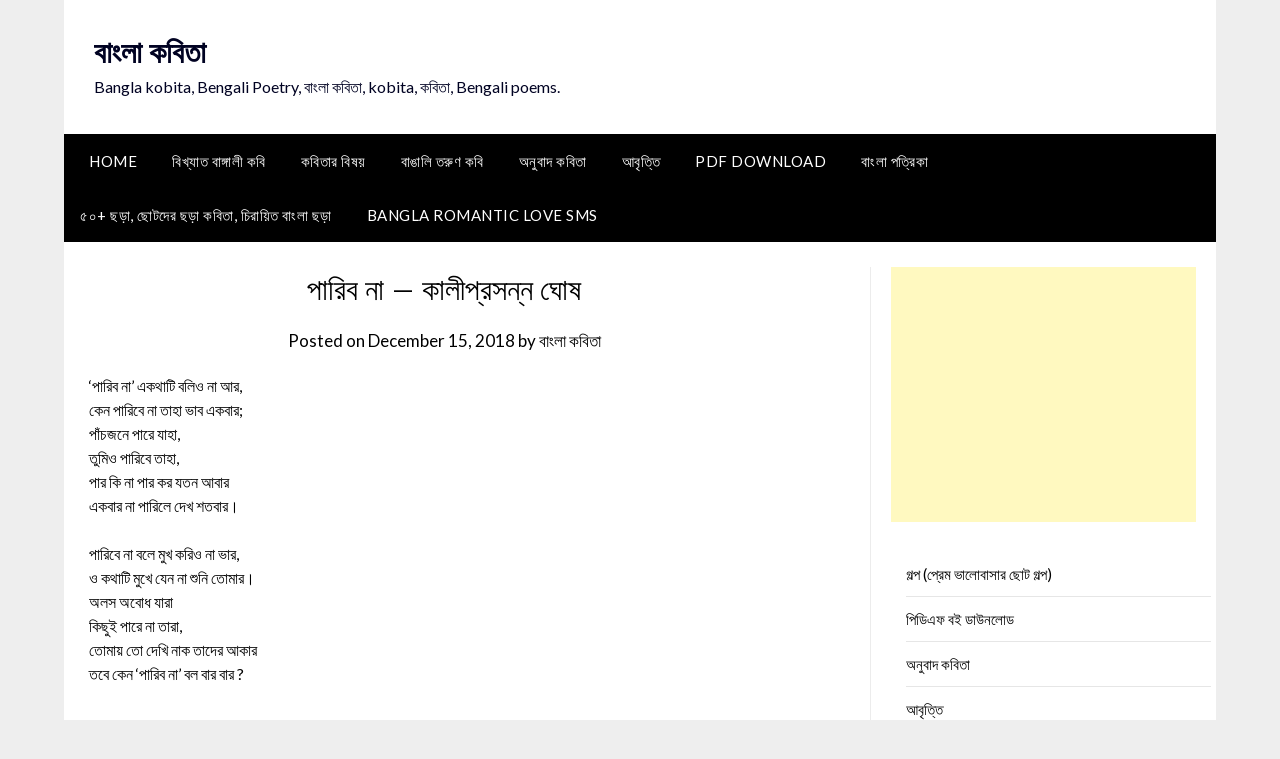

--- FILE ---
content_type: text/html; charset=UTF-8
request_url: https://kobita.banglakosh.com/archives/4333.html
body_size: 16463
content:
<!doctype html>
	<html lang="en">
	<head>
		<meta charset="UTF-8">
		<meta name="viewport" content="width=device-width, initial-scale=1">
		<link rel="profile" href="https://gmpg.org/xfn/11">
		<meta name='robots' content='index, follow, max-image-preview:large, max-snippet:-1, max-video-preview:-1' />

	<!-- This site is optimized with the Yoast SEO plugin v26.8 - https://yoast.com/product/yoast-seo-wordpress/ -->
	<title>পারিব না - কালীপ্রসন্ন ঘোষ - বাংলা কবিতা</title>
	<meta name="description" content="&#039;পারিব না&#039; একথাটি বলিও না আর,কেন পারিবে না তাহা ভাব একবার;পাঁচজনে পারে যাহা,তুমিও পারিবে তাহা,পার কি না পার কর যতন আবারএকবার না পারিলে দেখ শতবার।" />
	<link rel="canonical" href="https://kobita.banglakosh.com/archives/4333.html" />
	<meta property="og:locale" content="en_US" />
	<meta property="og:type" content="article" />
	<meta property="og:title" content="পারিব না - কালীপ্রসন্ন ঘোষ - বাংলা কবিতা" />
	<meta property="og:description" content="&#039;পারিব না&#039; একথাটি বলিও না আর,কেন পারিবে না তাহা ভাব একবার;পাঁচজনে পারে যাহা,তুমিও পারিবে তাহা,পার কি না পার কর যতন আবারএকবার না পারিলে দেখ শতবার।" />
	<meta property="og:url" content="https://kobita.banglakosh.com/archives/4333.html" />
	<meta property="og:site_name" content="বাংলা কবিতা" />
	<meta property="article:publisher" content="https://www.facebook.com/banglakosh/" />
	<meta property="article:published_time" content="2018-12-14T21:30:42+00:00" />
	<meta property="article:modified_time" content="2024-04-19T08:49:02+00:00" />
	<meta name="author" content="বাংলা কবিতা" />
	<meta name="twitter:card" content="summary_large_image" />
	<meta name="twitter:creator" content="@banglakosh" />
	<meta name="twitter:site" content="@banglakosh" />
	<meta name="twitter:label1" content="Written by" />
	<meta name="twitter:data1" content="বাংলা কবিতা" />
	<meta name="twitter:label2" content="Est. reading time" />
	<meta name="twitter:data2" content="1 minute" />
	<script type="application/ld+json" class="yoast-schema-graph">{"@context":"https://schema.org","@graph":[{"@type":"Article","@id":"https://kobita.banglakosh.com/archives/4333.html#article","isPartOf":{"@id":"https://kobita.banglakosh.com/archives/4333.html"},"author":{"name":"বাংলা কবিতা","@id":"https://kobita.banglakosh.com/#/schema/person/9089f52cb8e876911812887bb443fbd9"},"headline":"পারিব না &#8211; কালীপ্রসন্ন ঘোষ","datePublished":"2018-12-14T21:30:42+00:00","dateModified":"2024-04-19T08:49:02+00:00","mainEntityOfPage":{"@id":"https://kobita.banglakosh.com/archives/4333.html"},"wordCount":1,"commentCount":0,"publisher":{"@id":"https://kobita.banglakosh.com/#organization"},"keywords":["Bangla kobita","বাংলা কবিতা"],"articleSection":["অনুপ্রেরণামূলক কবিতা","উপদেশমূলক কবিতা","কালীপ্রসন্ন ঘোষ","ছোটদের ছড়া কবিতা"],"inLanguage":"en","potentialAction":[{"@type":"CommentAction","name":"Comment","target":["https://kobita.banglakosh.com/archives/4333.html#respond"]}]},{"@type":"WebPage","@id":"https://kobita.banglakosh.com/archives/4333.html","url":"https://kobita.banglakosh.com/archives/4333.html","name":"পারিব না - কালীপ্রসন্ন ঘোষ - বাংলা কবিতা","isPartOf":{"@id":"https://kobita.banglakosh.com/#website"},"datePublished":"2018-12-14T21:30:42+00:00","dateModified":"2024-04-19T08:49:02+00:00","description":"'পারিব না' একথাটি বলিও না আর,কেন পারিবে না তাহা ভাব একবার;পাঁচজনে পারে যাহা,তুমিও পারিবে তাহা,পার কি না পার কর যতন আবারএকবার না পারিলে দেখ শতবার।","breadcrumb":{"@id":"https://kobita.banglakosh.com/archives/4333.html#breadcrumb"},"inLanguage":"en","potentialAction":[{"@type":"ReadAction","target":["https://kobita.banglakosh.com/archives/4333.html"]}]},{"@type":"BreadcrumbList","@id":"https://kobita.banglakosh.com/archives/4333.html#breadcrumb","itemListElement":[{"@type":"ListItem","position":1,"name":"Home","item":"https://kobita.banglakosh.com/"},{"@type":"ListItem","position":2,"name":"বাংলা কবিতা (কবিদের তালিকা অনুযায়ী)","item":"https://kobita.banglakosh.com/archives/category/%e0%a6%ac%e0%a6%be%e0%a6%82%e0%a6%b2%e0%a6%be-%e0%a6%95%e0%a6%ac%e0%a6%bf%e0%a6%a4%e0%a6%be"},{"@type":"ListItem","position":3,"name":"কালীপ্রসন্ন ঘোষ","item":"https://kobita.banglakosh.com/archives/category/%e0%a6%ac%e0%a6%be%e0%a6%82%e0%a6%b2%e0%a6%be-%e0%a6%95%e0%a6%ac%e0%a6%bf%e0%a6%a4%e0%a6%be/%e0%a6%95%e0%a6%be%e0%a6%b2%e0%a7%80%e0%a6%aa%e0%a7%8d%e0%a6%b0%e0%a6%b8%e0%a6%a8%e0%a7%8d%e0%a6%a8-%e0%a6%98%e0%a7%8b%e0%a6%b7"},{"@type":"ListItem","position":4,"name":"পারিব না &#8211; কালীপ্রসন্ন ঘোষ"}]},{"@type":"WebSite","@id":"https://kobita.banglakosh.com/#website","url":"https://kobita.banglakosh.com/","name":"বাংলা কবিতা","description":"Bangla kobita, Bengali Poetry, বাংলা কবিতা, kobita, কবিতা, Bengali poems.","publisher":{"@id":"https://kobita.banglakosh.com/#organization"},"potentialAction":[{"@type":"SearchAction","target":{"@type":"EntryPoint","urlTemplate":"https://kobita.banglakosh.com/?s={search_term_string}"},"query-input":{"@type":"PropertyValueSpecification","valueRequired":true,"valueName":"search_term_string"}}],"inLanguage":"en"},{"@type":"Organization","@id":"https://kobita.banglakosh.com/#organization","name":"বাংলা কবিতা","url":"https://kobita.banglakosh.com/","logo":{"@type":"ImageObject","inLanguage":"en","@id":"https://kobita.banglakosh.com/#/schema/logo/image/","url":"http://kobita.banglakosh.com/wp-content/uploads/2017/11/cropped-100-100.jpg","contentUrl":"http://kobita.banglakosh.com/wp-content/uploads/2017/11/cropped-100-100.jpg","width":512,"height":512,"caption":"বাংলা কবিতা"},"image":{"@id":"https://kobita.banglakosh.com/#/schema/logo/image/"},"sameAs":["https://www.facebook.com/banglakosh/","https://x.com/banglakosh"]},{"@type":"Person","@id":"https://kobita.banglakosh.com/#/schema/person/9089f52cb8e876911812887bb443fbd9","name":"বাংলা কবিতা","image":{"@type":"ImageObject","inLanguage":"en","@id":"https://kobita.banglakosh.com/#/schema/person/image/","url":"https://secure.gravatar.com/avatar/6a2faae1b678a38f0c087958220405818b4da01130fec36eff3c88264377fd4f?s=96&d=mm&r=g","contentUrl":"https://secure.gravatar.com/avatar/6a2faae1b678a38f0c087958220405818b4da01130fec36eff3c88264377fd4f?s=96&d=mm&r=g","caption":"বাংলা কবিতা"},"url":"https://kobita.banglakosh.com/archives/author/masud"}]}</script>
	<!-- / Yoast SEO plugin. -->


<link rel='dns-prefetch' href='//fonts.googleapis.com' />
<link rel="alternate" type="application/rss+xml" title="বাংলা কবিতা &raquo; Feed" href="https://kobita.banglakosh.com/feed" />
<link rel="alternate" type="application/rss+xml" title="বাংলা কবিতা &raquo; Comments Feed" href="https://kobita.banglakosh.com/comments/feed" />
<link rel="alternate" type="application/rss+xml" title="বাংলা কবিতা &raquo; পারিব না &#8211; কালীপ্রসন্ন ঘোষ Comments Feed" href="https://kobita.banglakosh.com/archives/4333.html/feed" />
<link rel="alternate" title="oEmbed (JSON)" type="application/json+oembed" href="https://kobita.banglakosh.com/wp-json/oembed/1.0/embed?url=https%3A%2F%2Fkobita.banglakosh.com%2Farchives%2F4333.html" />
<link rel="alternate" title="oEmbed (XML)" type="text/xml+oembed" href="https://kobita.banglakosh.com/wp-json/oembed/1.0/embed?url=https%3A%2F%2Fkobita.banglakosh.com%2Farchives%2F4333.html&#038;format=xml" />
<style id='wp-img-auto-sizes-contain-inline-css' type='text/css'>
img:is([sizes=auto i],[sizes^="auto," i]){contain-intrinsic-size:3000px 1500px}
/*# sourceURL=wp-img-auto-sizes-contain-inline-css */
</style>
<style id='wp-emoji-styles-inline-css' type='text/css'>

	img.wp-smiley, img.emoji {
		display: inline !important;
		border: none !important;
		box-shadow: none !important;
		height: 1em !important;
		width: 1em !important;
		margin: 0 0.07em !important;
		vertical-align: -0.1em !important;
		background: none !important;
		padding: 0 !important;
	}
/*# sourceURL=wp-emoji-styles-inline-css */
</style>
<style id='wp-block-library-inline-css' type='text/css'>
:root{--wp-block-synced-color:#7a00df;--wp-block-synced-color--rgb:122,0,223;--wp-bound-block-color:var(--wp-block-synced-color);--wp-editor-canvas-background:#ddd;--wp-admin-theme-color:#007cba;--wp-admin-theme-color--rgb:0,124,186;--wp-admin-theme-color-darker-10:#006ba1;--wp-admin-theme-color-darker-10--rgb:0,107,160.5;--wp-admin-theme-color-darker-20:#005a87;--wp-admin-theme-color-darker-20--rgb:0,90,135;--wp-admin-border-width-focus:2px}@media (min-resolution:192dpi){:root{--wp-admin-border-width-focus:1.5px}}.wp-element-button{cursor:pointer}:root .has-very-light-gray-background-color{background-color:#eee}:root .has-very-dark-gray-background-color{background-color:#313131}:root .has-very-light-gray-color{color:#eee}:root .has-very-dark-gray-color{color:#313131}:root .has-vivid-green-cyan-to-vivid-cyan-blue-gradient-background{background:linear-gradient(135deg,#00d084,#0693e3)}:root .has-purple-crush-gradient-background{background:linear-gradient(135deg,#34e2e4,#4721fb 50%,#ab1dfe)}:root .has-hazy-dawn-gradient-background{background:linear-gradient(135deg,#faaca8,#dad0ec)}:root .has-subdued-olive-gradient-background{background:linear-gradient(135deg,#fafae1,#67a671)}:root .has-atomic-cream-gradient-background{background:linear-gradient(135deg,#fdd79a,#004a59)}:root .has-nightshade-gradient-background{background:linear-gradient(135deg,#330968,#31cdcf)}:root .has-midnight-gradient-background{background:linear-gradient(135deg,#020381,#2874fc)}:root{--wp--preset--font-size--normal:16px;--wp--preset--font-size--huge:42px}.has-regular-font-size{font-size:1em}.has-larger-font-size{font-size:2.625em}.has-normal-font-size{font-size:var(--wp--preset--font-size--normal)}.has-huge-font-size{font-size:var(--wp--preset--font-size--huge)}.has-text-align-center{text-align:center}.has-text-align-left{text-align:left}.has-text-align-right{text-align:right}.has-fit-text{white-space:nowrap!important}#end-resizable-editor-section{display:none}.aligncenter{clear:both}.items-justified-left{justify-content:flex-start}.items-justified-center{justify-content:center}.items-justified-right{justify-content:flex-end}.items-justified-space-between{justify-content:space-between}.screen-reader-text{border:0;clip-path:inset(50%);height:1px;margin:-1px;overflow:hidden;padding:0;position:absolute;width:1px;word-wrap:normal!important}.screen-reader-text:focus{background-color:#ddd;clip-path:none;color:#444;display:block;font-size:1em;height:auto;left:5px;line-height:normal;padding:15px 23px 14px;text-decoration:none;top:5px;width:auto;z-index:100000}html :where(.has-border-color){border-style:solid}html :where([style*=border-top-color]){border-top-style:solid}html :where([style*=border-right-color]){border-right-style:solid}html :where([style*=border-bottom-color]){border-bottom-style:solid}html :where([style*=border-left-color]){border-left-style:solid}html :where([style*=border-width]){border-style:solid}html :where([style*=border-top-width]){border-top-style:solid}html :where([style*=border-right-width]){border-right-style:solid}html :where([style*=border-bottom-width]){border-bottom-style:solid}html :where([style*=border-left-width]){border-left-style:solid}html :where(img[class*=wp-image-]){height:auto;max-width:100%}:where(figure){margin:0 0 1em}html :where(.is-position-sticky){--wp-admin--admin-bar--position-offset:var(--wp-admin--admin-bar--height,0px)}@media screen and (max-width:600px){html :where(.is-position-sticky){--wp-admin--admin-bar--position-offset:0px}}

/*# sourceURL=wp-block-library-inline-css */
</style><style id='global-styles-inline-css' type='text/css'>
:root{--wp--preset--aspect-ratio--square: 1;--wp--preset--aspect-ratio--4-3: 4/3;--wp--preset--aspect-ratio--3-4: 3/4;--wp--preset--aspect-ratio--3-2: 3/2;--wp--preset--aspect-ratio--2-3: 2/3;--wp--preset--aspect-ratio--16-9: 16/9;--wp--preset--aspect-ratio--9-16: 9/16;--wp--preset--color--black: #000000;--wp--preset--color--cyan-bluish-gray: #abb8c3;--wp--preset--color--white: #ffffff;--wp--preset--color--pale-pink: #f78da7;--wp--preset--color--vivid-red: #cf2e2e;--wp--preset--color--luminous-vivid-orange: #ff6900;--wp--preset--color--luminous-vivid-amber: #fcb900;--wp--preset--color--light-green-cyan: #7bdcb5;--wp--preset--color--vivid-green-cyan: #00d084;--wp--preset--color--pale-cyan-blue: #8ed1fc;--wp--preset--color--vivid-cyan-blue: #0693e3;--wp--preset--color--vivid-purple: #9b51e0;--wp--preset--gradient--vivid-cyan-blue-to-vivid-purple: linear-gradient(135deg,rgb(6,147,227) 0%,rgb(155,81,224) 100%);--wp--preset--gradient--light-green-cyan-to-vivid-green-cyan: linear-gradient(135deg,rgb(122,220,180) 0%,rgb(0,208,130) 100%);--wp--preset--gradient--luminous-vivid-amber-to-luminous-vivid-orange: linear-gradient(135deg,rgb(252,185,0) 0%,rgb(255,105,0) 100%);--wp--preset--gradient--luminous-vivid-orange-to-vivid-red: linear-gradient(135deg,rgb(255,105,0) 0%,rgb(207,46,46) 100%);--wp--preset--gradient--very-light-gray-to-cyan-bluish-gray: linear-gradient(135deg,rgb(238,238,238) 0%,rgb(169,184,195) 100%);--wp--preset--gradient--cool-to-warm-spectrum: linear-gradient(135deg,rgb(74,234,220) 0%,rgb(151,120,209) 20%,rgb(207,42,186) 40%,rgb(238,44,130) 60%,rgb(251,105,98) 80%,rgb(254,248,76) 100%);--wp--preset--gradient--blush-light-purple: linear-gradient(135deg,rgb(255,206,236) 0%,rgb(152,150,240) 100%);--wp--preset--gradient--blush-bordeaux: linear-gradient(135deg,rgb(254,205,165) 0%,rgb(254,45,45) 50%,rgb(107,0,62) 100%);--wp--preset--gradient--luminous-dusk: linear-gradient(135deg,rgb(255,203,112) 0%,rgb(199,81,192) 50%,rgb(65,88,208) 100%);--wp--preset--gradient--pale-ocean: linear-gradient(135deg,rgb(255,245,203) 0%,rgb(182,227,212) 50%,rgb(51,167,181) 100%);--wp--preset--gradient--electric-grass: linear-gradient(135deg,rgb(202,248,128) 0%,rgb(113,206,126) 100%);--wp--preset--gradient--midnight: linear-gradient(135deg,rgb(2,3,129) 0%,rgb(40,116,252) 100%);--wp--preset--font-size--small: 13px;--wp--preset--font-size--medium: 20px;--wp--preset--font-size--large: 36px;--wp--preset--font-size--x-large: 42px;--wp--preset--spacing--20: 0.44rem;--wp--preset--spacing--30: 0.67rem;--wp--preset--spacing--40: 1rem;--wp--preset--spacing--50: 1.5rem;--wp--preset--spacing--60: 2.25rem;--wp--preset--spacing--70: 3.38rem;--wp--preset--spacing--80: 5.06rem;--wp--preset--shadow--natural: 6px 6px 9px rgba(0, 0, 0, 0.2);--wp--preset--shadow--deep: 12px 12px 50px rgba(0, 0, 0, 0.4);--wp--preset--shadow--sharp: 6px 6px 0px rgba(0, 0, 0, 0.2);--wp--preset--shadow--outlined: 6px 6px 0px -3px rgb(255, 255, 255), 6px 6px rgb(0, 0, 0);--wp--preset--shadow--crisp: 6px 6px 0px rgb(0, 0, 0);}:where(.is-layout-flex){gap: 0.5em;}:where(.is-layout-grid){gap: 0.5em;}body .is-layout-flex{display: flex;}.is-layout-flex{flex-wrap: wrap;align-items: center;}.is-layout-flex > :is(*, div){margin: 0;}body .is-layout-grid{display: grid;}.is-layout-grid > :is(*, div){margin: 0;}:where(.wp-block-columns.is-layout-flex){gap: 2em;}:where(.wp-block-columns.is-layout-grid){gap: 2em;}:where(.wp-block-post-template.is-layout-flex){gap: 1.25em;}:where(.wp-block-post-template.is-layout-grid){gap: 1.25em;}.has-black-color{color: var(--wp--preset--color--black) !important;}.has-cyan-bluish-gray-color{color: var(--wp--preset--color--cyan-bluish-gray) !important;}.has-white-color{color: var(--wp--preset--color--white) !important;}.has-pale-pink-color{color: var(--wp--preset--color--pale-pink) !important;}.has-vivid-red-color{color: var(--wp--preset--color--vivid-red) !important;}.has-luminous-vivid-orange-color{color: var(--wp--preset--color--luminous-vivid-orange) !important;}.has-luminous-vivid-amber-color{color: var(--wp--preset--color--luminous-vivid-amber) !important;}.has-light-green-cyan-color{color: var(--wp--preset--color--light-green-cyan) !important;}.has-vivid-green-cyan-color{color: var(--wp--preset--color--vivid-green-cyan) !important;}.has-pale-cyan-blue-color{color: var(--wp--preset--color--pale-cyan-blue) !important;}.has-vivid-cyan-blue-color{color: var(--wp--preset--color--vivid-cyan-blue) !important;}.has-vivid-purple-color{color: var(--wp--preset--color--vivid-purple) !important;}.has-black-background-color{background-color: var(--wp--preset--color--black) !important;}.has-cyan-bluish-gray-background-color{background-color: var(--wp--preset--color--cyan-bluish-gray) !important;}.has-white-background-color{background-color: var(--wp--preset--color--white) !important;}.has-pale-pink-background-color{background-color: var(--wp--preset--color--pale-pink) !important;}.has-vivid-red-background-color{background-color: var(--wp--preset--color--vivid-red) !important;}.has-luminous-vivid-orange-background-color{background-color: var(--wp--preset--color--luminous-vivid-orange) !important;}.has-luminous-vivid-amber-background-color{background-color: var(--wp--preset--color--luminous-vivid-amber) !important;}.has-light-green-cyan-background-color{background-color: var(--wp--preset--color--light-green-cyan) !important;}.has-vivid-green-cyan-background-color{background-color: var(--wp--preset--color--vivid-green-cyan) !important;}.has-pale-cyan-blue-background-color{background-color: var(--wp--preset--color--pale-cyan-blue) !important;}.has-vivid-cyan-blue-background-color{background-color: var(--wp--preset--color--vivid-cyan-blue) !important;}.has-vivid-purple-background-color{background-color: var(--wp--preset--color--vivid-purple) !important;}.has-black-border-color{border-color: var(--wp--preset--color--black) !important;}.has-cyan-bluish-gray-border-color{border-color: var(--wp--preset--color--cyan-bluish-gray) !important;}.has-white-border-color{border-color: var(--wp--preset--color--white) !important;}.has-pale-pink-border-color{border-color: var(--wp--preset--color--pale-pink) !important;}.has-vivid-red-border-color{border-color: var(--wp--preset--color--vivid-red) !important;}.has-luminous-vivid-orange-border-color{border-color: var(--wp--preset--color--luminous-vivid-orange) !important;}.has-luminous-vivid-amber-border-color{border-color: var(--wp--preset--color--luminous-vivid-amber) !important;}.has-light-green-cyan-border-color{border-color: var(--wp--preset--color--light-green-cyan) !important;}.has-vivid-green-cyan-border-color{border-color: var(--wp--preset--color--vivid-green-cyan) !important;}.has-pale-cyan-blue-border-color{border-color: var(--wp--preset--color--pale-cyan-blue) !important;}.has-vivid-cyan-blue-border-color{border-color: var(--wp--preset--color--vivid-cyan-blue) !important;}.has-vivid-purple-border-color{border-color: var(--wp--preset--color--vivid-purple) !important;}.has-vivid-cyan-blue-to-vivid-purple-gradient-background{background: var(--wp--preset--gradient--vivid-cyan-blue-to-vivid-purple) !important;}.has-light-green-cyan-to-vivid-green-cyan-gradient-background{background: var(--wp--preset--gradient--light-green-cyan-to-vivid-green-cyan) !important;}.has-luminous-vivid-amber-to-luminous-vivid-orange-gradient-background{background: var(--wp--preset--gradient--luminous-vivid-amber-to-luminous-vivid-orange) !important;}.has-luminous-vivid-orange-to-vivid-red-gradient-background{background: var(--wp--preset--gradient--luminous-vivid-orange-to-vivid-red) !important;}.has-very-light-gray-to-cyan-bluish-gray-gradient-background{background: var(--wp--preset--gradient--very-light-gray-to-cyan-bluish-gray) !important;}.has-cool-to-warm-spectrum-gradient-background{background: var(--wp--preset--gradient--cool-to-warm-spectrum) !important;}.has-blush-light-purple-gradient-background{background: var(--wp--preset--gradient--blush-light-purple) !important;}.has-blush-bordeaux-gradient-background{background: var(--wp--preset--gradient--blush-bordeaux) !important;}.has-luminous-dusk-gradient-background{background: var(--wp--preset--gradient--luminous-dusk) !important;}.has-pale-ocean-gradient-background{background: var(--wp--preset--gradient--pale-ocean) !important;}.has-electric-grass-gradient-background{background: var(--wp--preset--gradient--electric-grass) !important;}.has-midnight-gradient-background{background: var(--wp--preset--gradient--midnight) !important;}.has-small-font-size{font-size: var(--wp--preset--font-size--small) !important;}.has-medium-font-size{font-size: var(--wp--preset--font-size--medium) !important;}.has-large-font-size{font-size: var(--wp--preset--font-size--large) !important;}.has-x-large-font-size{font-size: var(--wp--preset--font-size--x-large) !important;}
/*# sourceURL=global-styles-inline-css */
</style>

<style id='classic-theme-styles-inline-css' type='text/css'>
/*! This file is auto-generated */
.wp-block-button__link{color:#fff;background-color:#32373c;border-radius:9999px;box-shadow:none;text-decoration:none;padding:calc(.667em + 2px) calc(1.333em + 2px);font-size:1.125em}.wp-block-file__button{background:#32373c;color:#fff;text-decoration:none}
/*# sourceURL=/wp-includes/css/classic-themes.min.css */
</style>
<link rel='stylesheet' id='font-awesome-css' href='https://kobita.banglakosh.com/wp-content/themes/newspaperly/css/font-awesome.min.css?ver=6.9' type='text/css' media='all' />
<link rel='stylesheet' id='newspaperly-style-css' href='https://kobita.banglakosh.com/wp-content/themes/newspaperly/style.css?ver=6.9' type='text/css' media='all' />
<link rel='stylesheet' id='newspaperly-google-fonts-css' href='//fonts.googleapis.com/css?family=Lato%3A300%2C400%2C700%2C900%7CMerriweather%3A400%2C700&#038;ver=6.9' type='text/css' media='all' />
<script type="text/javascript" src="https://kobita.banglakosh.com/wp-includes/js/jquery/jquery.min.js?ver=3.7.1" id="jquery-core-js"></script>
<script type="text/javascript" src="https://kobita.banglakosh.com/wp-includes/js/jquery/jquery-migrate.min.js?ver=3.4.1" id="jquery-migrate-js"></script>
<link rel="https://api.w.org/" href="https://kobita.banglakosh.com/wp-json/" /><link rel="alternate" title="JSON" type="application/json" href="https://kobita.banglakosh.com/wp-json/wp/v2/posts/4333" /><link rel="EditURI" type="application/rsd+xml" title="RSD" href="https://kobita.banglakosh.com/xmlrpc.php?rsd" />
<meta name="generator" content="WordPress 6.9" />
<link rel='shortlink' href='https://kobita.banglakosh.com/?p=4333' />
<link rel="pingback" href="https://kobita.banglakosh.com/xmlrpc.php">
		<style type="text/css">
			.header-widgets-wrapper, .content-wrap-bg { background-color:  }
			.featured-sidebar, .featured-sidebar ul li { border-color:  !important; }
			.page-numbers li a, .blogposts-list .blogpost-button, .page-numbers.current, span.page-numbers.dots { background: ; }
			.banner-widget-wrapper p, .banner-widget-wrapper h1, .banner-widget-wrapper h2, .banner-widget-wrapper h3, .banner-widget-wrapper h4, .banner-widget-wrapper h5, .banner-widget-wrapper h6, .banner-widget-wrapper ul, .banner-widget-wrapper{ color:  }
			.banner-widget-wrapper a, .banner-widget-wrapper a:hover, .banner-widget-wrapper a:active, .banner-widget-wrapper a:focus{ color: ; }
			.banner-widget-wrapper ul li { border-color: ; }
			body, .site, .swidgets-wrap h3, .post-data-text { background: ; }
			.site-title a, .site-description { color: ; }
			.header-bg { background-color:  !important; }
			.main-navigation ul li a, .main-navigation ul li .sub-arrow, .super-menu .toggle-mobile-menu,.toggle-mobile-menu:before, .mobile-menu-active .smenu-hide { color: ; }
			#smobile-menu.show .main-navigation ul ul.children.active, #smobile-menu.show .main-navigation ul ul.sub-menu.active, #smobile-menu.show .main-navigation ul li, .smenu-hide.toggle-mobile-menu.menu-toggle, #smobile-menu.show .main-navigation ul li, .primary-menu ul li ul.children li, .primary-menu ul li ul.sub-menu li, .primary-menu .pmenu, .super-menu { border-color: ; border-bottom-color: ; }
			#secondary .widget h3, #secondary .widget h3 a, #secondary .widget h4, #secondary .widget h1, #secondary .widget h2, #secondary .widget h5, #secondary .widget h6 { color: ; }
			#secondary .widget a, #secondary a, #secondary .widget li a , #secondary span.sub-arrow{ color: ; }
			#secondary, #secondary .widget, #secondary .widget p, #secondary .widget li, .widget time.rpwe-time.published { color: ; }
			#secondary .swidgets-wrap, .featured-sidebar .search-field { border-color: ; }
			.site-info, .footer-column-three input.search-submit, .footer-column-three p, .footer-column-three li, .footer-column-three td, .footer-column-three th, .footer-column-three caption { color: ; }
			.footer-column-three h3, .footer-column-three h4, .footer-column-three h5, .footer-column-three h6, .footer-column-three h1, .footer-column-three h2, .footer-column-three h4, .footer-column-three h3 a { color: ; }
			.footer-column-three a, .footer-column-three li a, .footer-column-three .widget a, .footer-column-three .sub-arrow { color: ; }
			.footer-column-three h3:after { background: ; }
			.site-info, .widget ul li, .footer-column-three input.search-field, .footer-column-three input.search-submit { border-color: ; }
			.site-footer { background-color: ; }
			.archive .page-header h1, .blogposts-list h2 a, .blogposts-list h2 a:hover, .blogposts-list h2 a:active, .search-results h1.page-title { color: ; }
			.blogposts-list .post-data-text, .blogposts-list .post-data-text a{ color: ; }
			.blogposts-list p { color: ; }
			.page-numbers li a, .blogposts-list .blogpost-button, span.page-numbers.dots, .page-numbers.current, .page-numbers li a:hover { color: ; }
			.archive .page-header h1, .search-results h1.page-title, .blogposts-list.fbox, span.page-numbers.dots, .page-numbers li a, .page-numbers.current { border-color: ; }
			.blogposts-list .post-data-divider { background: ; }
			.page .comments-area .comment-author, .page .comments-area .comment-author a, .page .comments-area .comments-title, .page .content-area h1, .page .content-area h2, .page .content-area h3, .page .content-area h4, .page .content-area h5, .page .content-area h6, .page .content-area th, .single  .comments-area .comment-author, .single .comments-area .comment-author a, .single .comments-area .comments-title, .single .content-area h1, .single .content-area h2, .single .content-area h3, .single .content-area h4, .single .content-area h5, .single .content-area h6, .single .content-area th, .search-no-results h1, .error404 h1 { color: ; }
			.single .post-data-text, .page .post-data-text, .page .post-data-text a, .single .post-data-text a, .comments-area .comment-meta .comment-metadata a { color: ; }
			.page .content-area p, .page article, .page .content-area table, .page .content-area dd, .page .content-area dt, .page .content-area address, .page .content-area .entry-content, .page .content-area li, .page .content-area ol, .single .content-area p, .single article, .single .content-area table, .single .content-area dd, .single .content-area dt, .single .content-area address, .single .entry-content, .single .content-area li, .single .content-area ol, .search-no-results .page-content p { color: ; }
			.single .entry-content a, .page .entry-content a, .comment-content a, .comments-area .reply a, .logged-in-as a, .comments-area .comment-respond a { color: ; }
			.comments-area p.form-submit input { background: ; }
			.error404 .page-content p, .error404 input.search-submit, .search-no-results input.search-submit { color: ; }
			.page .comments-area, .page article.fbox, .page article tr, .page .comments-area ol.comment-list ol.children li, .page .comments-area ol.comment-list .comment, .single .comments-area, .single article.fbox, .single article tr, .comments-area ol.comment-list ol.children li, .comments-area ol.comment-list .comment, .error404 main#main, .error404 .search-form label, .search-no-results .search-form label, .error404 input.search-submit, .search-no-results input.search-submit, .error404 main#main, .search-no-results section.fbox.no-results.not-found{ border-color: ; }
			.single .post-data-divider, .page .post-data-divider { background: ; }
			.single .comments-area p.form-submit input, .page .comments-area p.form-submit input { color: ; }
			.bottom-header-wrapper { padding-top: px; }
			.bottom-header-wrapper { padding-bottom: px; }
			.bottom-header-wrapper { background: ; }
			.bottom-header-wrapper *{ color: ; }
			.header-widget a, .header-widget li a, .header-widget i.fa { color: ; }
			.header-widget, .header-widget p, .header-widget li, .header-widget .textwidget { color: ; }
			.header-widget .widget-title, .header-widget h1, .header-widget h3, .header-widget h2, .header-widget h4, .header-widget h5, .header-widget h6{ color: ; }
			.header-widget.swidgets-wrap, .header-widget ul li, .header-widget .search-field { border-color: ; }
			.header-widgets-wrapper .swidgets-wrap{ background: ; }
			.primary-menu .pmenu, .super-menu, #smobile-menu, .primary-menu ul li ul.children, .primary-menu ul li ul.sub-menu { background-color: ; }
			#secondary .swidgets-wrap{ background: ; }
			#secondary .swidget { border-color: ; }
			.archive article.fbox, .search-results article.fbox, .blog article.fbox { background: ; }
			.comments-area, .single article.fbox, .page article.fbox { background: ; }
		</style>
		<link rel="icon" href="https://kobita.banglakosh.com/wp-content/uploads/2019/11/cropped-Kobita-Banglakosh-1-32x32.png" sizes="32x32" />
<link rel="icon" href="https://kobita.banglakosh.com/wp-content/uploads/2019/11/cropped-Kobita-Banglakosh-1-192x192.png" sizes="192x192" />
<link rel="apple-touch-icon" href="https://kobita.banglakosh.com/wp-content/uploads/2019/11/cropped-Kobita-Banglakosh-1-180x180.png" />
<meta name="msapplication-TileImage" content="https://kobita.banglakosh.com/wp-content/uploads/2019/11/cropped-Kobita-Banglakosh-1-270x270.png" />
	</head>

	<body class="wp-singular post-template-default single single-post postid-4333 single-format-standard wp-theme-newspaperly masthead-fixed">
		
		<a class="skip-link screen-reader-text" href="#content">Skip to content</a>

		
		<div id="page" class="site">
			<header id="masthead" class="sheader site-header clearfix">
				<div class="content-wrap">

					<!-- Header background color and image is added to class below -->
					<div class="header-bg">
													<div class="site-branding">
																
								<!-- If you are viewing the a sub page, make the title a paragraph -->
								<p class="site-title"><a href="https://kobita.banglakosh.com/" rel="home">বাংলা কবিতা</a></p>
																<p class="site-description">Bangla kobita, Bengali Poetry, বাংলা কবিতা, kobita, কবিতা, Bengali poems.</p>
								
						</div>
															</div>
			</div>

			<!-- Navigation below these lines, move it up if you want it above the header -->
			<nav id="primary-site-navigation" class="primary-menu main-navigation clearfix">
				<a href="#" id="pull" class="smenu-hide toggle-mobile-menu menu-toggle" aria-controls="secondary-menu" aria-expanded="false">Menu</a>
				<div class="content-wrap text-center">
					<div class="center-main-menu">
						<div class="menu-head-menu-container"><ul id="primary-menu" class="pmenu"><li id="menu-item-2045" class="menu-item menu-item-type-custom menu-item-object-custom menu-item-home menu-item-2045"><a href="https://kobita.banglakosh.com/">Home</a></li>
<li id="menu-item-2049" class="menu-item menu-item-type-taxonomy menu-item-object-category current-post-ancestor menu-item-2049"><a href="https://kobita.banglakosh.com/archives/category/%e0%a6%ac%e0%a6%be%e0%a6%82%e0%a6%b2%e0%a6%be-%e0%a6%95%e0%a6%ac%e0%a6%bf%e0%a6%a4%e0%a6%be">বিখ্যাত বাঙ্গালী কবি</a></li>
<li id="menu-item-3142" class="menu-item menu-item-type-taxonomy menu-item-object-category current-post-ancestor menu-item-3142"><a href="https://kobita.banglakosh.com/archives/category/%e0%a6%ac%e0%a6%be%e0%a6%82%e0%a6%b2%e0%a6%be%e0%a6%b0-%e0%a6%95%e0%a6%ac%e0%a6%bf%e0%a6%a4%e0%a6%be">কবিতার বিষয়</a></li>
<li id="menu-item-2047" class="menu-item menu-item-type-taxonomy menu-item-object-category menu-item-2047"><a href="https://kobita.banglakosh.com/archives/category/%e0%a6%ac%e0%a6%be%e0%a6%99%e0%a6%be%e0%a6%b2%e0%a6%bf-%e0%a6%a4%e0%a6%b0%e0%a7%81%e0%a6%a3-%e0%a6%95%e0%a6%ac%e0%a6%bf">বাঙালি তরুণ কবি</a></li>
<li id="menu-item-2050" class="menu-item menu-item-type-taxonomy menu-item-object-category menu-item-2050"><a href="https://kobita.banglakosh.com/archives/category/%e0%a6%85%e0%a6%a8%e0%a7%81%e0%a6%ac%e0%a6%be%e0%a6%a6-%e0%a6%95%e0%a6%ac%e0%a6%bf%e0%a6%a4%e0%a6%be">অনুবাদ কবিতা</a></li>
<li id="menu-item-2046" class="menu-item menu-item-type-taxonomy menu-item-object-category menu-item-2046"><a href="https://kobita.banglakosh.com/archives/category/%e0%a6%86%e0%a6%ac%e0%a7%83%e0%a6%a4%e0%a7%8d%e0%a6%a4%e0%a6%bf">আবৃত্তি</a></li>
<li id="menu-item-6151" class="menu-item menu-item-type-taxonomy menu-item-object-category menu-item-6151"><a href="https://kobita.banglakosh.com/archives/category/pdf-download">PDF Download</a></li>
<li id="menu-item-5055" class="menu-item menu-item-type-custom menu-item-object-custom menu-item-5055"><a href="https://www.bangla-news.com/">বাংলা পত্রিকা</a></li>
<li id="menu-item-7024" class="menu-item menu-item-type-post_type menu-item-object-page menu-item-7024"><a href="https://kobita.banglakosh.com/chora-kobita">৫০+ ছড়া, ছোটদের ছড়া কবিতা, চিরায়িত বাংলা ছড়া</a></li>
<li id="menu-item-7064" class="menu-item menu-item-type-post_type menu-item-object-page menu-item-7064"><a href="https://kobita.banglakosh.com/bangla-romantic-love-sms">Bangla Romantic Love SMS</a></li>
</ul></div>					</div>
				</div>
			</nav>
			<div class="content-wrap">
				<div class="super-menu clearfix">
					<div class="super-menu-inner">
						<a href="#" id="pull" class="toggle-mobile-menu menu-toggle" aria-controls="secondary-menu" aria-expanded="false">Menu</a>
					</div>
				</div>
			</div>
			<div id="mobile-menu-overlay"></div>
			<!-- Navigation above these lines, move it up if you want it above the header -->
		</header>

		<div class="content-wrap">


			<!-- Upper widgets -->
			<div class="header-widgets-wrapper">
				
				
							</div>

		</div>

		<div id="content" class="site-content clearfix">
			<div class="content-wrap">
				<div class="content-wrap-bg">

	<div id="primary" class="featured-content content-area">
		<main id="main" class="site-main">

		
<article id="post-4333" class="posts-entry fbox post-4333 post type-post status-publish format-standard hentry category-2702 category-7250 category-6326 category-714 tag-bangla-kobita tag-6787">
			<header class="entry-header">
		<h1 class="entry-title">পারিব না &#8211; কালীপ্রসন্ন ঘোষ</h1>		<div class="entry-meta">
			<div class="blog-data-wrapper">
				<div class="post-data-divider"></div>
				<div class="post-data-positioning">
					<div class="post-data-text">
						<span class="posted-on">Posted on <a href="https://kobita.banglakosh.com/archives/4333.html" rel="bookmark"><time class="entry-date published" datetime="2018-12-15T03:30:42+06:00">December 15, 2018</time><time class="updated" datetime="2024-04-19T14:49:02+06:00">April 19, 2024</time></a></span><span class="byline"> by <span class="author vcard"><a class="url fn n" href="https://kobita.banglakosh.com/archives/author/masud">বাংলা কবিতা</a></span></span>					</div>
				</div>
			</div>
		</div><!-- .entry-meta -->
			</header><!-- .entry-header -->

	<div class="entry-content">
		<p>&#8216;পারিব না&#8217; একথাটি বলিও না আর,<br />
কেন পারিবে না তাহা ভাব একবার;<br />
পাঁচজনে পারে যাহা,<br />
তুমিও পারিবে তাহা,<br />
পার কি না পার কর যতন আবার<br />
একবার না পারিলে দেখ শতবার।</p>
<p>পারিবে না বলে মুখ করিও না ভার,<br />
ও কথাটি মুখে যেন না শুনি তোমার।<br />
অলস অবোধ যারা<br />
কিছুই পারে না তারা,<br />
তোমায় তো দেখি নাক তাদের আকার<br />
তবে কেন &#8216;পারিব না&#8217; বল বার বার ?</p><div class="TcTlfx5v" style="clear:both;float:left;width:100%;margin:0 0 20px 0;"></div>
<p>জলে না নামিলে কেহ শিখে না সাঁতার,<br />
হাঁটিতে শিখে না কেহ না খেয়ে আছাড়,<br />
সাঁতার শিখিতে হলে<br />
আগে তবে নাম জলে,<br />
আছাড়ে করিয়া হেলা &#8216;হাঁট&#8217; আর বার;<br />
পারিব বলিয়া সুখে হও আগুসার।</p>
<p>আরও পড়ুন&#8230; বাংলাদেশের <a href="https://kobita.banglakosh.com/archives/category/%e0%a6%ac%e0%a6%be%e0%a6%82%e0%a6%b2%e0%a6%be%e0%a6%b0-%e0%a6%95%e0%a6%ac%e0%a6%bf%e0%a6%a4%e0%a6%be/%e0%a6%9b%e0%a7%8b%e0%a6%9f%e0%a6%a6%e0%a7%87%e0%a6%b0-%e0%a6%9b%e0%a6%a1%e0%a6%bc%e0%a6%be-%e0%a6%95%e0%a6%ac%e0%a6%bf%e0%a6%a4%e0%a6%be" target="_blank" rel="noopener">বিখ্যাত ছড়া </a></p>

			</div><!-- .entry-content -->
</article><!-- #post-4333 -->

		</main><!-- #main -->
	</div><!-- #primary -->


<aside id="secondary" class="featured-sidebar widget-area">
	<section id="block-2" class="fbox swidgets-wrap widget widget_block"><script async src="https://pagead2.googlesyndication.com/pagead/js/adsbygoogle.js?client=ca-pub-1368036595169619"
     crossorigin="anonymous"></script>
<ins class="adsbygoogle"
     style="display:block; text-align:center;"
     data-ad-layout="in-article"
     data-ad-format="fluid"
     data-ad-client="ca-pub-1368036595169619"
     data-ad-slot="2462984641"></ins>
<script>
     (adsbygoogle = window.adsbygoogle || []).push({});
</script></section><section id="nav_menu-3" class="fbox swidgets-wrap widget widget_nav_menu"><div class="menu-%e0%a6%95%e0%a6%ac%e0%a6%bf-container"><ul id="menu-%e0%a6%95%e0%a6%ac%e0%a6%bf" class="menu"><li id="menu-item-6333" class="menu-item menu-item-type-taxonomy menu-item-object-category menu-item-6333"><a href="https://kobita.banglakosh.com/archives/category/golpo">গল্প (প্রেম ভালোবাসার ছোট গল্প)</a></li>
<li id="menu-item-6341" class="menu-item menu-item-type-taxonomy menu-item-object-category menu-item-6341"><a href="https://kobita.banglakosh.com/archives/category/pdf-download">পিডিএফ বই ডাউনলোড</a></li>
<li id="menu-item-6342" class="menu-item menu-item-type-taxonomy menu-item-object-category menu-item-6342"><a href="https://kobita.banglakosh.com/archives/category/%e0%a6%85%e0%a6%a8%e0%a7%81%e0%a6%ac%e0%a6%be%e0%a6%a6-%e0%a6%95%e0%a6%ac%e0%a6%bf%e0%a6%a4%e0%a6%be">অনুবাদ কবিতা</a></li>
<li id="menu-item-6344" class="menu-item menu-item-type-taxonomy menu-item-object-category menu-item-6344"><a href="https://kobita.banglakosh.com/archives/category/%e0%a6%86%e0%a6%ac%e0%a7%83%e0%a6%a4%e0%a7%8d%e0%a6%a4%e0%a6%bf">আবৃত্তি</a></li>
<li id="menu-item-6346" class="menu-item menu-item-type-taxonomy menu-item-object-category menu-item-6346"><a href="https://kobita.banglakosh.com/archives/category/%e0%a6%ac%e0%a6%be%e0%a6%82%e0%a6%b2%e0%a6%be-%e0%a6%95%e0%a6%ac%e0%a6%bf%e0%a6%a4%e0%a6%be/%e0%a6%85%e0%a6%a4%e0%a7%81%e0%a6%b2%e0%a6%aa%e0%a7%8d%e0%a6%b0%e0%a6%b8%e0%a6%be%e0%a6%a6-%e0%a6%b8%e0%a7%87%e0%a6%a8">অতুলপ্রসাদ সেন</a></li>
<li id="menu-item-6347" class="menu-item menu-item-type-taxonomy menu-item-object-category menu-item-6347"><a href="https://kobita.banglakosh.com/archives/category/%e0%a6%ac%e0%a6%be%e0%a6%82%e0%a6%b2%e0%a6%be-%e0%a6%95%e0%a6%ac%e0%a6%bf%e0%a6%a4%e0%a6%be/%e0%a6%85%e0%a6%a8%e0%a7%8d%e0%a6%a8%e0%a6%a6%e0%a6%be%e0%a6%b6%e0%a6%99%e0%a7%8d%e0%a6%95%e0%a6%b0-%e0%a6%b0%e0%a6%be%e0%a7%9f">অন্নদাশঙ্কর রায়</a></li>
<li id="menu-item-6348" class="menu-item menu-item-type-taxonomy menu-item-object-category menu-item-6348"><a href="https://kobita.banglakosh.com/archives/category/%e0%a6%ac%e0%a6%be%e0%a6%82%e0%a6%b2%e0%a6%be-%e0%a6%95%e0%a6%ac%e0%a6%bf%e0%a6%a4%e0%a6%be/%e0%a6%85%e0%a6%ae%e0%a6%bf%e0%a6%af%e0%a6%bc-%e0%a6%9a%e0%a6%95%e0%a7%8d%e0%a6%b0%e0%a6%ac%e0%a6%b0%e0%a7%8d%e0%a6%a4%e0%a7%80">অমিয় চক্রবর্তী</a></li>
<li id="menu-item-6349" class="menu-item menu-item-type-taxonomy menu-item-object-category menu-item-6349"><a href="https://kobita.banglakosh.com/archives/category/%e0%a6%ac%e0%a6%be%e0%a6%82%e0%a6%b2%e0%a6%be-%e0%a6%95%e0%a6%ac%e0%a6%bf%e0%a6%a4%e0%a6%be/%e0%a6%85%e0%a6%b0%e0%a7%81%e0%a6%a3-%e0%a6%ae%e0%a6%bf%e0%a6%a4%e0%a7%8d%e0%a6%b0">অরুণ মিত্র</a></li>
<li id="menu-item-6350" class="menu-item menu-item-type-taxonomy menu-item-object-category menu-item-6350"><a href="https://kobita.banglakosh.com/archives/category/%e0%a6%ac%e0%a6%be%e0%a6%82%e0%a6%b2%e0%a6%be-%e0%a6%95%e0%a6%ac%e0%a6%bf%e0%a6%a4%e0%a6%be/%e0%a6%86-%e0%a6%a8-%e0%a6%ae-%e0%a6%ac%e0%a6%9c%e0%a6%b2%e0%a7%81%e0%a6%b0-%e0%a6%b0%e0%a6%b6%e0%a7%80%e0%a6%a6">আ. ন. ম. বজলুর রশীদ</a></li>
<li id="menu-item-6351" class="menu-item menu-item-type-taxonomy menu-item-object-category menu-item-6351"><a href="https://kobita.banglakosh.com/archives/category/%e0%a6%ac%e0%a6%be%e0%a6%82%e0%a6%b2%e0%a6%be-%e0%a6%95%e0%a6%ac%e0%a6%bf%e0%a6%a4%e0%a6%be/%e0%a6%86%e0%a6%a8%e0%a6%bf%e0%a6%b8%e0%a7%81%e0%a6%b2-%e0%a6%b9%e0%a6%95">আনিসুল হক</a></li>
<li id="menu-item-6352" class="menu-item menu-item-type-taxonomy menu-item-object-category menu-item-6352"><a href="https://kobita.banglakosh.com/archives/category/%e0%a6%ac%e0%a6%be%e0%a6%82%e0%a6%b2%e0%a6%be-%e0%a6%95%e0%a6%ac%e0%a6%bf%e0%a6%a4%e0%a6%be/%e0%a6%86%e0%a6%ac%e0%a6%a6%e0%a7%81%e0%a6%b2-%e0%a6%97%e0%a6%be%e0%a6%ab%e0%a6%ab%e0%a6%be%e0%a6%b0-%e0%a6%9a%e0%a7%8c%e0%a6%a7%e0%a7%81%e0%a6%b0%e0%a7%80">আবদুল গাফফার চৌধুরী</a></li>
<li id="menu-item-6353" class="menu-item menu-item-type-taxonomy menu-item-object-category menu-item-6353"><a href="https://kobita.banglakosh.com/archives/category/%e0%a6%ac%e0%a6%be%e0%a6%82%e0%a6%b2%e0%a6%be-%e0%a6%95%e0%a6%ac%e0%a6%bf%e0%a6%a4%e0%a6%be/%e0%a6%86%e0%a6%ac%e0%a6%a6%e0%a7%81%e0%a6%b2-%e0%a6%b9%e0%a6%be%e0%a6%95%e0%a6%bf%e0%a6%ae">আবদুল হাকিম</a></li>
<li id="menu-item-6354" class="menu-item menu-item-type-taxonomy menu-item-object-category menu-item-6354"><a href="https://kobita.banglakosh.com/archives/category/%e0%a6%ac%e0%a6%be%e0%a6%82%e0%a6%b2%e0%a6%be-%e0%a6%95%e0%a6%ac%e0%a6%bf%e0%a6%a4%e0%a6%be/%e0%a6%86%e0%a6%ac%e0%a7%81-%e0%a6%9c%e0%a6%be%e0%a6%ab%e0%a6%b0-%e0%a6%93%e0%a6%ac%e0%a6%be%e0%a7%9f%e0%a6%a6%e0%a7%81%e0%a6%b2%e0%a7%8d%e0%a6%b2%e0%a6%be%e0%a6%b9">আবু জাফর ওবায়দুল্লাহ</a></li>
<li id="menu-item-6355" class="menu-item menu-item-type-taxonomy menu-item-object-category menu-item-6355"><a href="https://kobita.banglakosh.com/archives/category/%e0%a6%ac%e0%a6%be%e0%a6%82%e0%a6%b2%e0%a6%be-%e0%a6%95%e0%a6%ac%e0%a6%bf%e0%a6%a4%e0%a6%be/%e0%a6%86%e0%a6%ac%e0%a7%81%e0%a6%b2-%e0%a6%b9%e0%a6%be%e0%a6%b8%e0%a6%be%e0%a6%a8">আবুল হাসান</a></li>
<li id="menu-item-6356" class="menu-item menu-item-type-taxonomy menu-item-object-category menu-item-6356"><a href="https://kobita.banglakosh.com/archives/category/%e0%a6%ac%e0%a6%be%e0%a6%82%e0%a6%b2%e0%a6%be-%e0%a6%95%e0%a6%ac%e0%a6%bf%e0%a6%a4%e0%a6%be/%e0%a6%86%e0%a6%ac%e0%a7%81%e0%a6%b2-%e0%a6%b9%e0%a7%8b%e0%a6%b8%e0%a7%87%e0%a6%a8">আবুল হোসেন</a></li>
<li id="menu-item-6357" class="menu-item menu-item-type-taxonomy menu-item-object-category menu-item-6357"><a href="https://kobita.banglakosh.com/archives/category/%e0%a6%ac%e0%a6%be%e0%a6%82%e0%a6%b2%e0%a6%be-%e0%a6%95%e0%a6%ac%e0%a6%bf%e0%a6%a4%e0%a6%be/%e0%a6%86%e0%a6%b0%e0%a6%a3%e0%a7%8d%e0%a6%af%e0%a6%95-%e0%a6%ac%e0%a6%b8%e0%a7%81">আরণ্যক বসু</a></li>
<li id="menu-item-6358" class="menu-item menu-item-type-taxonomy menu-item-object-category menu-item-6358"><a href="https://kobita.banglakosh.com/archives/category/%e0%a6%ac%e0%a6%be%e0%a6%82%e0%a6%b2%e0%a6%be-%e0%a6%95%e0%a6%ac%e0%a6%bf%e0%a6%a4%e0%a6%be/%e0%a6%86%e0%a6%b2-%e0%a6%ae%e0%a6%be%e0%a6%b9%e0%a6%ae%e0%a7%81%e0%a6%a6">আল মাহমুদ</a></li>
<li id="menu-item-6359" class="menu-item menu-item-type-taxonomy menu-item-object-category menu-item-6359"><a href="https://kobita.banglakosh.com/archives/category/%e0%a6%ac%e0%a6%be%e0%a6%82%e0%a6%b2%e0%a6%be-%e0%a6%95%e0%a6%ac%e0%a6%bf%e0%a6%a4%e0%a6%be/%e0%a6%86%e0%a6%b2%e0%a6%be%e0%a6%89%e0%a6%a6%e0%a7%8d%e0%a6%a6%e0%a6%bf%e0%a6%a8-%e0%a6%86%e0%a6%b2-%e0%a6%86%e0%a6%9c%e0%a6%be%e0%a6%a6">আলাউদ্দিন আল আজাদ</a></li>
<li id="menu-item-6360" class="menu-item menu-item-type-taxonomy menu-item-object-category menu-item-6360"><a href="https://kobita.banglakosh.com/archives/category/%e0%a6%ac%e0%a6%be%e0%a6%82%e0%a6%b2%e0%a6%be-%e0%a6%95%e0%a6%ac%e0%a6%bf%e0%a6%a4%e0%a6%be/%e0%a6%86%e0%a6%b2%e0%a6%be%e0%a6%93%e0%a6%b2">আলাওল</a></li>
<li id="menu-item-6361" class="menu-item menu-item-type-taxonomy menu-item-object-category menu-item-6361"><a href="https://kobita.banglakosh.com/archives/category/%e0%a6%ac%e0%a6%be%e0%a6%82%e0%a6%b2%e0%a6%be-%e0%a6%95%e0%a6%ac%e0%a6%bf%e0%a6%a4%e0%a6%be/%e0%a6%86%e0%a6%b8%e0%a6%be%e0%a6%a6-%e0%a6%9a%e0%a7%8c%e0%a6%a7%e0%a7%81%e0%a6%b0%e0%a7%80">আসাদ চৌধুরী</a></li>
<li id="menu-item-6362" class="menu-item menu-item-type-taxonomy menu-item-object-category menu-item-6362"><a href="https://kobita.banglakosh.com/archives/category/%e0%a6%ac%e0%a6%be%e0%a6%82%e0%a6%b2%e0%a6%be-%e0%a6%95%e0%a6%ac%e0%a6%bf%e0%a6%a4%e0%a6%be/%e0%a6%86%e0%a6%b9%e0%a6%b8%e0%a6%be%e0%a6%a8-%e0%a6%b9%e0%a6%be%e0%a6%ac%e0%a7%80%e0%a6%ac">আহসান হাবীব</a></li>
<li id="menu-item-6363" class="menu-item menu-item-type-taxonomy menu-item-object-category menu-item-6363"><a href="https://kobita.banglakosh.com/archives/category/%e0%a6%ac%e0%a6%be%e0%a6%82%e0%a6%b2%e0%a6%be-%e0%a6%95%e0%a6%ac%e0%a6%bf%e0%a6%a4%e0%a6%be/%e0%a6%87%e0%a6%b8%e0%a6%ae%e0%a6%be%e0%a6%87%e0%a6%b2-%e0%a6%b9%e0%a7%8b%e0%a6%b8%e0%a7%87%e0%a6%a8-%e0%a6%b8%e0%a6%bf%e0%a6%b0%e0%a6%be%e0%a6%9c%e0%a7%80">ইসমাইল হোসেন সিরাজী</a></li>
<li id="menu-item-6364" class="menu-item menu-item-type-taxonomy menu-item-object-category menu-item-6364"><a href="https://kobita.banglakosh.com/archives/category/%e0%a6%ac%e0%a6%be%e0%a6%82%e0%a6%b2%e0%a6%be-%e0%a6%95%e0%a6%ac%e0%a6%bf%e0%a6%a4%e0%a6%be/%e0%a6%88%e0%a6%b6%e0%a7%8d%e0%a6%ac%e0%a6%b0%e0%a6%9a%e0%a6%a8%e0%a7%8d%e0%a6%a6%e0%a7%8d%e0%a6%b0-%e0%a6%97%e0%a7%81%e0%a6%aa%e0%a7%8d%e0%a6%a4">ঈশ্বরচন্দ্র গুপ্ত</a></li>
<li id="menu-item-6365" class="menu-item menu-item-type-taxonomy menu-item-object-category menu-item-6365"><a href="https://kobita.banglakosh.com/archives/category/%e0%a6%ac%e0%a6%be%e0%a6%82%e0%a6%b2%e0%a6%be-%e0%a6%95%e0%a6%ac%e0%a6%bf%e0%a6%a4%e0%a6%be/%e0%a6%95%e0%a6%be%e0%a6%9c%e0%a7%80-%e0%a6%95%e0%a6%be%e0%a6%a6%e0%a7%87%e0%a6%b0-%e0%a6%a8%e0%a7%87%e0%a6%93%e0%a6%af%e0%a6%bc%e0%a6%be%e0%a6%9c">কাজী কাদের নেওয়াজ</a></li>
<li id="menu-item-6366" class="menu-item menu-item-type-taxonomy menu-item-object-category menu-item-6366"><a href="https://kobita.banglakosh.com/archives/category/%e0%a6%ac%e0%a6%be%e0%a6%82%e0%a6%b2%e0%a6%be-%e0%a6%95%e0%a6%ac%e0%a6%bf%e0%a6%a4%e0%a6%be/%e0%a6%95%e0%a6%be%e0%a6%9c%e0%a7%80-%e0%a6%a8%e0%a6%9c%e0%a6%b0%e0%a7%81%e0%a6%b2-%e0%a6%87%e0%a6%b8%e0%a6%b2%e0%a6%be%e0%a6%ae">কাজী নজরুল ইসলাম</a></li>
<li id="menu-item-6367" class="menu-item menu-item-type-taxonomy menu-item-object-category menu-item-6367"><a href="https://kobita.banglakosh.com/archives/category/%e0%a6%ac%e0%a6%be%e0%a6%82%e0%a6%b2%e0%a6%be-%e0%a6%95%e0%a6%ac%e0%a6%bf%e0%a6%a4%e0%a6%be/%e0%a6%95%e0%a6%be%e0%a6%ae%e0%a6%bf%e0%a6%a8%e0%a7%80-%e0%a6%b0%e0%a6%be%e0%a6%af%e0%a6%bc">কামিনী রায়</a></li>
<li id="menu-item-6368" class="menu-item menu-item-type-taxonomy menu-item-object-category menu-item-6368"><a href="https://kobita.banglakosh.com/archives/category/%e0%a6%ac%e0%a6%be%e0%a6%82%e0%a6%b2%e0%a6%be-%e0%a6%95%e0%a6%ac%e0%a6%bf%e0%a6%a4%e0%a6%be/%e0%a6%95%e0%a6%be%e0%a6%af%e0%a6%bc%e0%a6%95%e0%a7%8b%e0%a6%ac%e0%a6%be%e0%a6%a6">কায়কোবাদ</a></li>
<li id="menu-item-6369" class="menu-item menu-item-type-taxonomy menu-item-object-category current-post-ancestor current-menu-parent current-post-parent menu-item-6369"><a href="https://kobita.banglakosh.com/archives/category/%e0%a6%ac%e0%a6%be%e0%a6%82%e0%a6%b2%e0%a6%be-%e0%a6%95%e0%a6%ac%e0%a6%bf%e0%a6%a4%e0%a6%be/%e0%a6%95%e0%a6%be%e0%a6%b2%e0%a7%80%e0%a6%aa%e0%a7%8d%e0%a6%b0%e0%a6%b8%e0%a6%a8%e0%a7%8d%e0%a6%a8-%e0%a6%98%e0%a7%8b%e0%a6%b7">কালীপ্রসন্ন ঘোষ</a></li>
<li id="menu-item-6370" class="menu-item menu-item-type-taxonomy menu-item-object-category menu-item-6370"><a href="https://kobita.banglakosh.com/archives/category/%e0%a6%ac%e0%a6%be%e0%a6%82%e0%a6%b2%e0%a6%be-%e0%a6%95%e0%a6%ac%e0%a6%bf%e0%a6%a4%e0%a6%be/%e0%a6%95%e0%a7%81%e0%a6%b8%e0%a7%81%e0%a6%ae-%e0%a6%95%e0%a7%81%e0%a6%ae%e0%a6%be%e0%a6%b0%e0%a7%80-%e0%a6%a6%e0%a6%be%e0%a6%b6">কুসুম কুমারী দাশ</a></li>
<li id="menu-item-6371" class="menu-item menu-item-type-taxonomy menu-item-object-category menu-item-6371"><a href="https://kobita.banglakosh.com/archives/category/%e0%a6%ac%e0%a6%be%e0%a6%82%e0%a6%b2%e0%a6%be-%e0%a6%95%e0%a6%ac%e0%a6%bf%e0%a6%a4%e0%a6%be/%e0%a6%96%e0%a6%be%e0%a6%a8-%e0%a6%ae%e0%a7%81%e0%a6%b9%e0%a6%ae%e0%a7%8d%e0%a6%ae%e0%a6%a6-%e0%a6%ae%e0%a6%88%e0%a6%a8%e0%a7%81%e0%a6%a6%e0%a7%8d%e0%a6%a6%e0%a6%bf%e0%a6%a8">খান মুহম্মদ মঈনুদ্দিন</a></li>
<li id="menu-item-6372" class="menu-item menu-item-type-taxonomy menu-item-object-category menu-item-6372"><a href="https://kobita.banglakosh.com/archives/category/%e0%a6%ac%e0%a6%be%e0%a6%82%e0%a6%b2%e0%a6%be-%e0%a6%95%e0%a6%ac%e0%a6%bf%e0%a6%a4%e0%a6%be/%e0%a6%97%e0%a6%97%e0%a6%a8-%e0%a6%b9%e0%a6%b0%e0%a6%95%e0%a6%b0%e0%a6%be">গগন হরকরা</a></li>
<li id="menu-item-6373" class="menu-item menu-item-type-taxonomy menu-item-object-category menu-item-6373"><a href="https://kobita.banglakosh.com/archives/category/%e0%a6%ac%e0%a6%be%e0%a6%82%e0%a6%b2%e0%a6%be-%e0%a6%95%e0%a6%ac%e0%a6%bf%e0%a6%a4%e0%a6%be/%e0%a6%97%e0%a7%8b%e0%a6%ac%e0%a6%bf%e0%a6%a8%e0%a7%8d%e0%a6%a6%e0%a6%9a%e0%a6%a8%e0%a7%8d%e0%a6%a6%e0%a7%8d%e0%a6%b0-%e0%a6%a6%e0%a6%be%e0%a6%b8">গোবিন্দচন্দ্র দাস</a></li>
<li id="menu-item-6374" class="menu-item menu-item-type-taxonomy menu-item-object-category current-post-ancestor current-menu-parent current-post-parent menu-item-6374"><a href="https://kobita.banglakosh.com/archives/category/%e0%a6%ac%e0%a6%be%e0%a6%82%e0%a6%b2%e0%a6%be%e0%a6%b0-%e0%a6%95%e0%a6%ac%e0%a6%bf%e0%a6%a4%e0%a6%be/%e0%a6%85%e0%a6%a8%e0%a7%81%e0%a6%aa%e0%a7%8d%e0%a6%b0%e0%a7%87%e0%a6%b0%e0%a6%a3%e0%a6%be%e0%a6%ae%e0%a7%82%e0%a6%b2%e0%a6%95-%e0%a6%95%e0%a6%ac%e0%a6%bf%e0%a6%a4%e0%a6%be">অনুপ্রেরণামূলক কবিতা</a></li>
<li id="menu-item-6375" class="menu-item menu-item-type-taxonomy menu-item-object-category menu-item-6375"><a href="https://kobita.banglakosh.com/archives/category/%e0%a6%ac%e0%a6%be%e0%a6%82%e0%a6%b2%e0%a6%be%e0%a6%b0-%e0%a6%95%e0%a6%ac%e0%a6%bf%e0%a6%a4%e0%a6%be/%e0%a6%87%e0%a6%b8%e0%a6%b2%e0%a6%be%e0%a6%ae%e0%a6%bf%e0%a6%95-%e0%a6%95%e0%a6%ac%e0%a6%bf%e0%a6%a4%e0%a6%be">ইসলামিক কবিতা</a></li>
<li id="menu-item-6376" class="menu-item menu-item-type-taxonomy menu-item-object-category current-post-ancestor current-menu-parent current-post-parent menu-item-6376"><a href="https://kobita.banglakosh.com/archives/category/%e0%a6%ac%e0%a6%be%e0%a6%82%e0%a6%b2%e0%a6%be%e0%a6%b0-%e0%a6%95%e0%a6%ac%e0%a6%bf%e0%a6%a4%e0%a6%be/%e0%a6%89%e0%a6%aa%e0%a6%a6%e0%a7%87%e0%a6%b6%e0%a6%ae%e0%a7%82%e0%a6%b2%e0%a6%95-%e0%a6%95%e0%a6%ac%e0%a6%bf%e0%a6%a4%e0%a6%be">উপদেশমূলক কবিতা</a></li>
<li id="menu-item-6377" class="menu-item menu-item-type-taxonomy menu-item-object-category menu-item-6377"><a href="https://kobita.banglakosh.com/archives/category/%e0%a6%ac%e0%a6%be%e0%a6%82%e0%a6%b2%e0%a6%be%e0%a6%b0-%e0%a6%95%e0%a6%ac%e0%a6%bf%e0%a6%a4%e0%a6%be/%e0%a6%8f%e0%a6%95%e0%a7%81%e0%a6%b6%e0%a7%87%e0%a6%b0-%e0%a6%95%e0%a6%ac%e0%a6%bf%e0%a6%a4%e0%a6%be">একুশের কবিতা</a></li>
<li id="menu-item-6378" class="menu-item menu-item-type-taxonomy menu-item-object-category menu-item-6378"><a href="https://kobita.banglakosh.com/archives/category/%e0%a6%ac%e0%a6%be%e0%a6%82%e0%a6%b2%e0%a6%be%e0%a6%b0-%e0%a6%95%e0%a6%ac%e0%a6%bf%e0%a6%a4%e0%a6%be/%e0%a6%95%e0%a6%b7%e0%a7%8d%e0%a6%9f%e0%a7%87%e0%a6%b0-%e0%a6%95%e0%a6%ac%e0%a6%bf%e0%a6%a4%e0%a6%be">কষ্টের কবিতা</a></li>
<li id="menu-item-6391" class="menu-item menu-item-type-taxonomy menu-item-object-category current-post-ancestor current-menu-parent current-post-parent menu-item-6391"><a href="https://kobita.banglakosh.com/archives/category/%e0%a6%ac%e0%a6%be%e0%a6%82%e0%a6%b2%e0%a6%be%e0%a6%b0-%e0%a6%95%e0%a6%ac%e0%a6%bf%e0%a6%a4%e0%a6%be/%e0%a6%9b%e0%a7%8b%e0%a6%9f%e0%a6%a6%e0%a7%87%e0%a6%b0-%e0%a6%9b%e0%a6%a1%e0%a6%bc%e0%a6%be-%e0%a6%95%e0%a6%ac%e0%a6%bf%e0%a6%a4%e0%a6%be">ছোটদের ছড়া কবিতা</a></li>
<li id="menu-item-6393" class="menu-item menu-item-type-taxonomy menu-item-object-category menu-item-6393"><a href="https://kobita.banglakosh.com/archives/category/%e0%a6%ac%e0%a6%be%e0%a6%82%e0%a6%b2%e0%a6%be%e0%a6%b0-%e0%a6%95%e0%a6%ac%e0%a6%bf%e0%a6%a4%e0%a6%be/bangla-birthday-kobita">জন্মদিনের কবিতা</a></li>
<li id="menu-item-6394" class="menu-item menu-item-type-taxonomy menu-item-object-category menu-item-6394"><a href="https://kobita.banglakosh.com/archives/category/%e0%a6%ac%e0%a6%be%e0%a6%82%e0%a6%b2%e0%a6%be%e0%a6%b0-%e0%a6%95%e0%a6%ac%e0%a6%bf%e0%a6%a4%e0%a6%be/%e0%a6%a6%e0%a7%81%e0%a6%83%e0%a6%96%e0%a7%87%e0%a6%b0-%e0%a6%95%e0%a6%ac%e0%a6%bf%e0%a6%a4%e0%a6%be">দুঃখের কবিতা</a></li>
<li id="menu-item-6395" class="menu-item menu-item-type-taxonomy menu-item-object-category menu-item-6395"><a href="https://kobita.banglakosh.com/archives/category/%e0%a6%ac%e0%a6%be%e0%a6%82%e0%a6%b2%e0%a6%be%e0%a6%b0-%e0%a6%95%e0%a6%ac%e0%a6%bf%e0%a6%a4%e0%a6%be/%e0%a6%a6%e0%a7%87%e0%a6%b6%e0%a7%87%e0%a6%b0-%e0%a6%95%e0%a6%ac%e0%a6%bf%e0%a6%a4%e0%a6%be">দেশের কবিতা</a></li>
<li id="menu-item-6396" class="menu-item menu-item-type-taxonomy menu-item-object-category menu-item-6396"><a href="https://kobita.banglakosh.com/archives/category/%e0%a6%ac%e0%a6%be%e0%a6%82%e0%a6%b2%e0%a6%be%e0%a6%b0-%e0%a6%95%e0%a6%ac%e0%a6%bf%e0%a6%a4%e0%a6%be/%e0%a6%a8%e0%a6%be%e0%a6%b0%e0%a7%80%e0%a6%95%e0%a7%87-%e0%a6%a8%e0%a6%bf%e0%a7%9f%e0%a7%87-%e0%a6%95%e0%a6%ac%e0%a6%bf%e0%a6%a4%e0%a6%be">নারীকে নিয়ে কবিতা</a></li>
<li id="menu-item-6397" class="menu-item menu-item-type-taxonomy menu-item-object-category menu-item-6397"><a href="https://kobita.banglakosh.com/archives/category/%e0%a6%ac%e0%a6%be%e0%a6%82%e0%a6%b2%e0%a6%be%e0%a6%b0-%e0%a6%95%e0%a6%ac%e0%a6%bf%e0%a6%a4%e0%a6%be/%e0%a6%a8%e0%a7%80%e0%a6%a4%e0%a6%bf-%e0%a6%95%e0%a6%ac%e0%a6%bf%e0%a6%a4%e0%a6%be">নীতি কবিতা</a></li>
<li id="menu-item-6398" class="menu-item menu-item-type-taxonomy menu-item-object-category menu-item-6398"><a href="https://kobita.banglakosh.com/archives/category/%e0%a6%ac%e0%a6%be%e0%a6%82%e0%a6%b2%e0%a6%be%e0%a6%b0-%e0%a6%95%e0%a6%ac%e0%a6%bf%e0%a6%a4%e0%a6%be/%e0%a6%aa%e0%a6%b9%e0%a7%87%e0%a6%b2%e0%a6%be-%e0%a6%ab%e0%a6%be%e0%a6%b2%e0%a7%8d%e0%a6%97%e0%a7%81%e0%a6%a8%e0%a7%87%e0%a6%b0-%e0%a6%95%e0%a6%ac%e0%a6%bf%e0%a6%a4%e0%a6%be">পহেলা ফাল্গুনের কবিতা</a></li>
<li id="menu-item-6399" class="menu-item menu-item-type-taxonomy menu-item-object-category menu-item-6399"><a href="https://kobita.banglakosh.com/archives/category/%e0%a6%ac%e0%a6%be%e0%a6%82%e0%a6%b2%e0%a6%be%e0%a6%b0-%e0%a6%95%e0%a6%ac%e0%a6%bf%e0%a6%a4%e0%a6%be/%e0%a6%aa%e0%a7%8d%e0%a6%b0%e0%a6%95%e0%a7%83%e0%a6%a4%e0%a6%bf%e0%a6%b0-%e0%a6%95%e0%a6%ac%e0%a6%bf%e0%a6%a4%e0%a6%be">প্রকৃতির কবিতা</a></li>
<li id="menu-item-6400" class="menu-item menu-item-type-taxonomy menu-item-object-category menu-item-6400"><a href="https://kobita.banglakosh.com/archives/category/%e0%a6%ac%e0%a6%be%e0%a6%82%e0%a6%b2%e0%a6%be%e0%a6%b0-%e0%a6%95%e0%a6%ac%e0%a6%bf%e0%a6%a4%e0%a6%be/%e0%a6%aa%e0%a7%8d%e0%a6%b0%e0%a7%87%e0%a6%ae%e0%a7%87%e0%a6%b0-%e0%a6%95%e0%a6%ac%e0%a6%bf%e0%a6%a4%e0%a6%be">প্রেমের কবিতা</a></li>
<li id="menu-item-6402" class="menu-item menu-item-type-taxonomy menu-item-object-category menu-item-6402"><a href="https://kobita.banglakosh.com/archives/category/%e0%a6%ac%e0%a6%be%e0%a6%82%e0%a6%b2%e0%a6%be%e0%a6%b0-%e0%a6%95%e0%a6%ac%e0%a6%bf%e0%a6%a4%e0%a6%be/%e0%a6%ac%e0%a6%b8%e0%a6%a8%e0%a7%8d%e0%a6%a4%e0%a7%87%e0%a6%b0-%e0%a6%95%e0%a6%ac%e0%a6%bf%e0%a6%a4%e0%a6%be">বসন্তের কবিতা</a></li>
<li id="menu-item-6403" class="menu-item menu-item-type-taxonomy menu-item-object-category menu-item-6403"><a href="https://kobita.banglakosh.com/archives/category/%e0%a6%ac%e0%a6%be%e0%a6%82%e0%a6%b2%e0%a6%be%e0%a6%b0-%e0%a6%95%e0%a6%ac%e0%a6%bf%e0%a6%a4%e0%a6%be/%e0%a6%ac%e0%a6%bf%e0%a6%a6%e0%a7%8d%e0%a6%b0%e0%a7%8b%e0%a6%b9%e0%a7%80-%e0%a6%95%e0%a6%ac%e0%a6%bf%e0%a6%a4%e0%a6%be">বিদ্রোহী কবিতা</a></li>
<li id="menu-item-6404" class="menu-item menu-item-type-taxonomy menu-item-object-category menu-item-6404"><a href="https://kobita.banglakosh.com/archives/category/%e0%a6%ac%e0%a6%be%e0%a6%82%e0%a6%b2%e0%a6%be%e0%a6%b0-%e0%a6%95%e0%a6%ac%e0%a6%bf%e0%a6%a4%e0%a6%be/%e0%a6%ac%e0%a6%bf%e0%a6%b0%e0%a6%b9%e0%a7%87%e0%a6%b0-%e0%a6%95%e0%a6%ac%e0%a6%bf%e0%a6%a4%e0%a6%be">বিরহের কবিতা</a></li>
<li id="menu-item-6405" class="menu-item menu-item-type-taxonomy menu-item-object-category menu-item-6405"><a href="https://kobita.banglakosh.com/archives/category/%e0%a6%ac%e0%a6%be%e0%a6%82%e0%a6%b2%e0%a6%be%e0%a6%b0-%e0%a6%95%e0%a6%ac%e0%a6%bf%e0%a6%a4%e0%a6%be/%e0%a6%ac%e0%a7%83%e0%a6%b7%e0%a7%8d%e0%a6%9f%e0%a6%bf%e0%a6%b0-%e0%a6%95%e0%a6%ac%e0%a6%bf%e0%a6%a4%e0%a6%be">বৃষ্টির কবিতা</a></li>
<li id="menu-item-6407" class="menu-item menu-item-type-taxonomy menu-item-object-category menu-item-6407"><a href="https://kobita.banglakosh.com/archives/category/%e0%a6%ac%e0%a6%be%e0%a6%82%e0%a6%b2%e0%a6%be-%e0%a6%95%e0%a6%ac%e0%a6%bf%e0%a6%a4%e0%a6%be/%e0%a6%97%e0%a7%8b%e0%a6%b2%e0%a6%be%e0%a6%ae-%e0%a6%ae%e0%a7%8b%e0%a6%b8%e0%a7%8d%e0%a6%a4%e0%a6%ab%e0%a6%be">গোলাম মোস্তফা</a></li>
<li id="menu-item-6408" class="menu-item menu-item-type-taxonomy menu-item-object-category menu-item-6408"><a href="https://kobita.banglakosh.com/archives/category/%e0%a6%ac%e0%a6%be%e0%a6%82%e0%a6%b2%e0%a6%be-%e0%a6%95%e0%a6%ac%e0%a6%bf%e0%a6%a4%e0%a6%be/%e0%a6%9a%e0%a6%a3%e0%a7%8d%e0%a6%a1%e0%a7%80%e0%a6%a6%e0%a6%be%e0%a6%b8">চণ্ডীদাস</a></li>
<li id="menu-item-6409" class="menu-item menu-item-type-taxonomy menu-item-object-category menu-item-6409"><a href="https://kobita.banglakosh.com/archives/category/%e0%a6%ac%e0%a6%be%e0%a6%82%e0%a6%b2%e0%a6%be-%e0%a6%95%e0%a6%ac%e0%a6%bf%e0%a6%a4%e0%a6%be/%e0%a6%9a%e0%a6%a8%e0%a7%8d%e0%a6%a6%e0%a7%8d%e0%a6%b0%e0%a6%be%e0%a6%ac%e0%a6%a4%e0%a7%80">চন্দ্রাবতী</a></li>
<li id="menu-item-6410" class="menu-item menu-item-type-taxonomy menu-item-object-category menu-item-6410"><a href="https://kobita.banglakosh.com/archives/category/%e0%a6%ac%e0%a6%be%e0%a6%82%e0%a6%b2%e0%a6%be-%e0%a6%95%e0%a6%ac%e0%a6%bf%e0%a6%a4%e0%a6%be/%e0%a6%9c%e0%a6%af%e0%a6%bc-%e0%a6%97%e0%a7%8b%e0%a6%b8%e0%a7%8d%e0%a6%ac%e0%a6%be%e0%a6%ae%e0%a7%80">জয় গোস্বামী</a></li>
<li id="menu-item-6411" class="menu-item menu-item-type-taxonomy menu-item-object-category menu-item-6411"><a href="https://kobita.banglakosh.com/archives/category/%e0%a6%ac%e0%a6%be%e0%a6%82%e0%a6%b2%e0%a6%be-%e0%a6%95%e0%a6%ac%e0%a6%bf%e0%a6%a4%e0%a6%be/%e0%a6%9c%e0%a6%b8%e0%a7%80%e0%a6%ae-%e0%a6%89%e0%a6%a6%e0%a7%8d%e0%a6%a6%e0%a7%80%e0%a6%a8">জসীম উদ্‌দীন</a></li>
<li id="menu-item-6412" class="menu-item menu-item-type-taxonomy menu-item-object-category menu-item-6412"><a href="https://kobita.banglakosh.com/archives/category/%e0%a6%ac%e0%a6%be%e0%a6%82%e0%a6%b2%e0%a6%be-%e0%a6%95%e0%a6%ac%e0%a6%bf%e0%a6%a4%e0%a6%be/%e0%a6%9c%e0%a7%80%e0%a6%ac%e0%a6%a8%e0%a6%be%e0%a6%a8%e0%a6%a8%e0%a7%8d%e0%a6%a6-%e0%a6%a6%e0%a6%be%e0%a6%b6">জীবনানন্দ দাশ</a></li>
<li id="menu-item-6413" class="menu-item menu-item-type-taxonomy menu-item-object-category menu-item-6413"><a href="https://kobita.banglakosh.com/archives/category/%e0%a6%ac%e0%a6%be%e0%a6%82%e0%a6%b2%e0%a6%be-%e0%a6%95%e0%a6%ac%e0%a6%bf%e0%a6%a4%e0%a6%be/%e0%a6%a4%e0%a6%b8%e0%a6%b2%e0%a6%bf%e0%a6%ae%e0%a6%be-%e0%a6%a8%e0%a6%be%e0%a6%b8%e0%a6%b0%e0%a6%bf%e0%a6%a8">তসলিমা নাসরিন</a></li>
<li id="menu-item-6414" class="menu-item menu-item-type-taxonomy menu-item-object-category menu-item-6414"><a href="https://kobita.banglakosh.com/archives/category/%e0%a6%ac%e0%a6%be%e0%a6%82%e0%a6%b2%e0%a6%be-%e0%a6%95%e0%a6%ac%e0%a6%bf%e0%a6%a4%e0%a6%be/%e0%a6%a4%e0%a6%be%e0%a6%b0%e0%a6%be%e0%a6%aa%e0%a6%a6-%e0%a6%b0%e0%a6%be%e0%a7%9f">তারাপদ রায়</a></li>
<li id="menu-item-6415" class="menu-item menu-item-type-taxonomy menu-item-object-category menu-item-6415"><a href="https://kobita.banglakosh.com/archives/category/%e0%a6%ac%e0%a6%be%e0%a6%82%e0%a6%b2%e0%a6%be-%e0%a6%95%e0%a6%ac%e0%a6%bf%e0%a6%a4%e0%a6%be/%e0%a6%a6%e0%a7%87%e0%a6%ac%e0%a6%ac%e0%a7%8d%e0%a6%b0%e0%a6%a4-%e0%a6%b8%e0%a6%bf%e0%a6%82%e0%a6%b9">দেবব্রত সিংহ</a></li>
<li id="menu-item-6416" class="menu-item menu-item-type-taxonomy menu-item-object-category menu-item-6416"><a href="https://kobita.banglakosh.com/archives/category/%e0%a6%ac%e0%a6%be%e0%a6%82%e0%a6%b2%e0%a6%be-%e0%a6%95%e0%a6%ac%e0%a6%bf%e0%a6%a4%e0%a6%be/%e0%a6%a8%e0%a6%ac%e0%a6%95%e0%a7%83%e0%a6%b7%e0%a7%8d%e0%a6%a3-%e0%a6%ad%e0%a6%9f%e0%a7%8d%e0%a6%9f%e0%a6%be%e0%a6%9a%e0%a6%be%e0%a6%b0%e0%a7%8d%e0%a6%af">নবকৃষ্ণ ভট্টাচার্য</a></li>
<li id="menu-item-6417" class="menu-item menu-item-type-taxonomy menu-item-object-category menu-item-6417"><a href="https://kobita.banglakosh.com/archives/category/%e0%a6%ac%e0%a6%be%e0%a6%82%e0%a6%b2%e0%a6%be-%e0%a6%95%e0%a6%ac%e0%a6%bf%e0%a6%a4%e0%a6%be/%e0%a6%a8%e0%a6%ac%e0%a6%be%e0%a6%b0%e0%a7%81%e0%a6%a3-%e0%a6%ad%e0%a6%9f%e0%a7%8d%e0%a6%9f%e0%a6%be%e0%a6%9a%e0%a6%be%e0%a6%b0%e0%a7%8d%e0%a6%af">নবারুণ ভট্টাচার্য</a></li>
<li id="menu-item-6418" class="menu-item menu-item-type-taxonomy menu-item-object-category menu-item-6418"><a href="https://kobita.banglakosh.com/archives/category/%e0%a6%ac%e0%a6%be%e0%a6%82%e0%a6%b2%e0%a6%be-%e0%a6%95%e0%a6%ac%e0%a6%bf%e0%a6%a4%e0%a6%be/%e0%a6%a8%e0%a6%bf%e0%a6%b0%e0%a7%8d%e0%a6%ae%e0%a6%b2%e0%a7%87%e0%a6%a8%e0%a7%8d%e0%a6%a6%e0%a7%81-%e0%a6%97%e0%a7%81%e0%a6%a3">নির্মলেন্দু গুণ</a></li>
<li id="menu-item-6419" class="menu-item menu-item-type-taxonomy menu-item-object-category menu-item-6419"><a href="https://kobita.banglakosh.com/archives/category/%e0%a6%ac%e0%a6%be%e0%a6%82%e0%a6%b2%e0%a6%be-%e0%a6%95%e0%a6%ac%e0%a6%bf%e0%a6%a4%e0%a6%be/%e0%a6%a8%e0%a7%80%e0%a6%b0%e0%a7%87%e0%a6%a8%e0%a7%8d%e0%a6%a6%e0%a7%8d%e0%a6%b0%e0%a6%a8%e0%a6%be%e0%a6%a5-%e0%a6%9a%e0%a6%95%e0%a7%8d%e0%a6%b0%e0%a6%ac%e0%a6%b0%e0%a7%8d%e0%a6%a4%e0%a7%80">নীরেন্দ্রনাথ চক্রবর্তী</a></li>
<li id="menu-item-6420" class="menu-item menu-item-type-taxonomy menu-item-object-category menu-item-6420"><a href="https://kobita.banglakosh.com/archives/category/%e0%a6%ac%e0%a6%be%e0%a6%82%e0%a6%b2%e0%a6%be-%e0%a6%95%e0%a6%ac%e0%a6%bf%e0%a6%a4%e0%a6%be/%e0%a6%aa%e0%a7%82%e0%a6%b0%e0%a7%8d%e0%a6%a3%e0%a7%87%e0%a6%a8%e0%a7%8d%e0%a6%a6%e0%a7%81-%e0%a6%aa%e0%a6%a4%e0%a7%8d%e0%a6%b0%e0%a7%80">পূর্ণেন্দু পত্রী</a></li>
<li id="menu-item-6421" class="menu-item menu-item-type-taxonomy menu-item-object-category menu-item-6421"><a href="https://kobita.banglakosh.com/archives/category/%e0%a6%ac%e0%a6%be%e0%a6%82%e0%a6%b2%e0%a6%be-%e0%a6%95%e0%a6%ac%e0%a6%bf%e0%a6%a4%e0%a6%be/%e0%a6%aa%e0%a7%8d%e0%a6%b0%e0%a7%87%e0%a6%ae%e0%a7%87%e0%a6%a8%e0%a7%8d%e0%a6%a6%e0%a7%8d%e0%a6%b0-%e0%a6%ae%e0%a6%bf%e0%a6%a4%e0%a7%8d%e0%a6%b0">প্রেমেন্দ্র মিত্র</a></li>
<li id="menu-item-6422" class="menu-item menu-item-type-taxonomy menu-item-object-category menu-item-6422"><a href="https://kobita.banglakosh.com/archives/category/%e0%a6%ac%e0%a6%be%e0%a6%82%e0%a6%b2%e0%a6%be-%e0%a6%95%e0%a6%ac%e0%a6%bf%e0%a6%a4%e0%a6%be/%e0%a6%ab%e0%a6%b0%e0%a6%b0%e0%a7%81%e0%a6%96-%e0%a6%86%e0%a6%b9%e0%a6%ae%e0%a6%a6">ফররুখ আহমদ</a></li>
<li id="menu-item-6423" class="menu-item menu-item-type-taxonomy menu-item-object-category menu-item-6423"><a href="https://kobita.banglakosh.com/archives/category/%e0%a6%ac%e0%a6%be%e0%a6%82%e0%a6%b2%e0%a6%be-%e0%a6%95%e0%a6%ac%e0%a6%bf%e0%a6%a4%e0%a6%be/%e0%a6%ac%e0%a6%99%e0%a7%8d%e0%a6%95%e0%a6%bf%e0%a6%ae%e0%a6%9a%e0%a6%a8%e0%a7%8d%e0%a6%a6%e0%a7%8d%e0%a6%b0-%e0%a6%9a%e0%a6%9f%e0%a7%8d%e0%a6%9f%e0%a7%8b%e0%a6%aa%e0%a6%be%e0%a6%a7%e0%a7%8d%e0%a6%af">বঙ্কিমচন্দ্র চট্টোপাধ্যায়</a></li>
<li id="menu-item-6424" class="menu-item menu-item-type-taxonomy menu-item-object-category menu-item-6424"><a href="https://kobita.banglakosh.com/archives/category/%e0%a6%ac%e0%a6%be%e0%a6%82%e0%a6%b2%e0%a6%be-%e0%a6%95%e0%a6%ac%e0%a6%bf%e0%a6%a4%e0%a6%be/%e0%a6%ac%e0%a6%a8%e0%a7%8d%e0%a6%a6%e0%a7%87-%e0%a6%86%e0%a6%b2%e0%a7%80-%e0%a6%ae%e0%a6%bf%e0%a6%9e%e0%a6%be">বন্দে আলী মিঞা</a></li>
<li id="menu-item-6425" class="menu-item menu-item-type-taxonomy menu-item-object-category menu-item-6425"><a href="https://kobita.banglakosh.com/archives/category/%e0%a6%ac%e0%a6%be%e0%a6%82%e0%a6%b2%e0%a6%be-%e0%a6%95%e0%a6%ac%e0%a6%bf%e0%a6%a4%e0%a6%be/%e0%a6%ac%e0%a6%bf%e0%a6%a8%e0%a6%af%e0%a6%bc-%e0%a6%ae%e0%a6%9c%e0%a7%81%e0%a6%ae%e0%a6%a6%e0%a6%be%e0%a6%b0">বিনয় মজুমদার</a></li>
<li id="menu-item-6426" class="menu-item menu-item-type-taxonomy menu-item-object-category menu-item-6426"><a href="https://kobita.banglakosh.com/archives/category/%e0%a6%ac%e0%a6%be%e0%a6%82%e0%a6%b2%e0%a6%be-%e0%a6%95%e0%a6%ac%e0%a6%bf%e0%a6%a4%e0%a6%be/%e0%a6%ac%e0%a6%bf%e0%a6%b7%e0%a7%8d%e0%a6%a3%e0%a7%81-%e0%a6%a6%e0%a7%87">বিষ্ণু দে</a></li>
<li id="menu-item-6427" class="menu-item menu-item-type-taxonomy menu-item-object-category menu-item-6427"><a href="https://kobita.banglakosh.com/archives/category/%e0%a6%ac%e0%a6%be%e0%a6%82%e0%a6%b2%e0%a6%be-%e0%a6%95%e0%a6%ac%e0%a6%bf%e0%a6%a4%e0%a6%be/%e0%a6%ac%e0%a7%81%e0%a6%a6%e0%a7%8d%e0%a6%a7%e0%a6%a6%e0%a7%87%e0%a6%ac-%e0%a6%ac%e0%a6%b8%e0%a7%81">বুদ্ধদেব বসু</a></li>
<li id="menu-item-6428" class="menu-item menu-item-type-taxonomy menu-item-object-category menu-item-6428"><a href="https://kobita.banglakosh.com/archives/category/golpo/choto-golpo">ছোট গল্প</a></li>
<li id="menu-item-6431" class="menu-item menu-item-type-taxonomy menu-item-object-category menu-item-6431"><a href="https://kobita.banglakosh.com/archives/category/%e0%a6%85%e0%a6%a8%e0%a7%81%e0%a6%ac%e0%a6%be%e0%a6%a6-%e0%a6%95%e0%a6%ac%e0%a6%bf%e0%a6%a4%e0%a6%be/%e0%a6%a8%e0%a6%be%e0%a6%9c%e0%a6%bf%e0%a6%ae-%e0%a6%b9%e0%a6%bf%e0%a6%95%e0%a6%ae%e0%a6%a4">নাজিম হিকমত</a></li>
<li id="menu-item-6432" class="menu-item menu-item-type-taxonomy menu-item-object-category menu-item-6432"><a href="https://kobita.banglakosh.com/archives/category/%e0%a6%85%e0%a6%a8%e0%a7%81%e0%a6%ac%e0%a6%be%e0%a6%a6-%e0%a6%95%e0%a6%ac%e0%a6%bf%e0%a6%a4%e0%a6%be/%e0%a6%aa%e0%a6%be%e0%a6%ac%e0%a6%b2%e0%a7%8b-%e0%a6%a8%e0%a7%87%e0%a6%b0%e0%a7%81%e0%a6%a6%e0%a6%be">পাবলো নেরুদা</a></li>
<li id="menu-item-6433" class="menu-item menu-item-type-taxonomy menu-item-object-category menu-item-6433"><a href="https://kobita.banglakosh.com/archives/category/%e0%a6%ac%e0%a6%be%e0%a6%82%e0%a6%b2%e0%a6%be%e0%a6%b0-%e0%a6%95%e0%a6%ac%e0%a6%bf%e0%a6%a4%e0%a6%be/%e0%a6%ac%e0%a7%88%e0%a6%b6%e0%a6%be%e0%a6%96%e0%a7%87%e0%a6%b0-%e0%a6%95%e0%a6%ac%e0%a6%bf%e0%a6%a4%e0%a6%be">বৈশাখের কবিতা</a></li>
<li id="menu-item-6434" class="menu-item menu-item-type-taxonomy menu-item-object-category menu-item-6434"><a href="https://kobita.banglakosh.com/archives/category/%e0%a6%ac%e0%a6%be%e0%a6%82%e0%a6%b2%e0%a6%be%e0%a6%b0-%e0%a6%95%e0%a6%ac%e0%a6%bf%e0%a6%a4%e0%a6%be/%e0%a6%ad%e0%a6%be%e0%a6%b2%e0%a7%8b%e0%a6%ac%e0%a6%be%e0%a6%b8%e0%a6%be%e0%a6%b0-%e0%a6%95%e0%a6%ac%e0%a6%bf%e0%a6%a4%e0%a6%be">ভালোবাসার কবিতা</a></li>
<li id="menu-item-6435" class="menu-item menu-item-type-taxonomy menu-item-object-category menu-item-6435"><a href="https://kobita.banglakosh.com/archives/category/%e0%a6%ac%e0%a6%be%e0%a6%82%e0%a6%b2%e0%a6%be%e0%a6%b0-%e0%a6%95%e0%a6%ac%e0%a6%bf%e0%a6%a4%e0%a6%be/%e0%a6%ae%e0%a6%be-%e0%a6%95%e0%a7%87-%e0%a6%a8%e0%a6%bf%e0%a7%9f%e0%a7%87-%e0%a6%95%e0%a6%ac%e0%a6%bf%e0%a6%a4%e0%a6%be">মাকে নিয়ে কবিতা</a></li>
<li id="menu-item-6436" class="menu-item menu-item-type-taxonomy menu-item-object-category menu-item-6436"><a href="https://kobita.banglakosh.com/archives/category/%e0%a6%ac%e0%a6%be%e0%a6%82%e0%a6%b2%e0%a6%be%e0%a6%b0-%e0%a6%95%e0%a6%ac%e0%a6%bf%e0%a6%a4%e0%a6%be/%e0%a6%ae%e0%a7%81%e0%a6%95%e0%a7%8d%e0%a6%a4%e0%a6%bf%e0%a6%af%e0%a7%81%e0%a6%a6%e0%a7%8d%e0%a6%a7%e0%a7%87%e0%a6%b0-%e0%a6%95%e0%a6%ac%e0%a6%bf%e0%a6%a4%e0%a6%be">মুক্তিযুদ্ধের কবিতা</a></li>
<li id="menu-item-6437" class="menu-item menu-item-type-taxonomy menu-item-object-category menu-item-6437"><a href="https://kobita.banglakosh.com/archives/category/%e0%a6%ac%e0%a6%be%e0%a6%82%e0%a6%b2%e0%a6%be%e0%a6%b0-%e0%a6%95%e0%a6%ac%e0%a6%bf%e0%a6%a4%e0%a6%be/%e0%a6%b6%e0%a7%8d%e0%a6%b0%e0%a6%ae%e0%a6%bf%e0%a6%95-%e0%a6%a6%e0%a6%bf%e0%a6%ac%e0%a6%b8%e0%a7%87%e0%a6%b0-%e0%a6%95%e0%a6%ac%e0%a6%bf%e0%a6%a4%e0%a6%be">মে দিবসের কবিতা</a></li>
<li id="menu-item-6438" class="menu-item menu-item-type-taxonomy menu-item-object-category menu-item-6438"><a href="https://kobita.banglakosh.com/archives/category/%e0%a6%ac%e0%a6%be%e0%a6%82%e0%a6%b2%e0%a6%be%e0%a6%b0-%e0%a6%95%e0%a6%ac%e0%a6%bf%e0%a6%a4%e0%a6%be/%e0%a6%af%e0%a7%81%e0%a6%a6%e0%a7%8d%e0%a6%a7%e0%a7%87%e0%a6%b0-%e0%a6%95%e0%a6%ac%e0%a6%bf%e0%a6%a4%e0%a6%be">যুদ্ধের কবিতা</a></li>
<li id="menu-item-6439" class="menu-item menu-item-type-taxonomy menu-item-object-category menu-item-6439"><a href="https://kobita.banglakosh.com/archives/category/%e0%a6%ac%e0%a6%be%e0%a6%82%e0%a6%b2%e0%a6%be%e0%a6%b0-%e0%a6%95%e0%a6%ac%e0%a6%bf%e0%a6%a4%e0%a6%be/%e0%a6%b0%e0%a6%ae%e0%a7%8d%e0%a6%af-%e0%a6%95%e0%a6%ac%e0%a6%bf%e0%a6%a4%e0%a6%be">রম্য কবিতা</a></li>
<li id="menu-item-6440" class="menu-item menu-item-type-taxonomy menu-item-object-category menu-item-6440"><a href="https://kobita.banglakosh.com/archives/category/%e0%a6%ac%e0%a6%be%e0%a6%82%e0%a6%b2%e0%a6%be%e0%a6%b0-%e0%a6%95%e0%a6%ac%e0%a6%bf%e0%a6%a4%e0%a6%be/%e0%a6%b0%e0%a6%be%e0%a6%9c%e0%a6%a8%e0%a7%88%e0%a6%a4%e0%a6%bf%e0%a6%95-%e0%a6%95%e0%a6%ac%e0%a6%bf%e0%a6%a4%e0%a6%be">রাজনৈতিক কবিতা</a></li>
<li id="menu-item-6441" class="menu-item menu-item-type-taxonomy menu-item-object-category menu-item-6441"><a href="https://kobita.banglakosh.com/archives/category/%e0%a6%ac%e0%a6%be%e0%a6%82%e0%a6%b2%e0%a6%be%e0%a6%b0-%e0%a6%95%e0%a6%ac%e0%a6%bf%e0%a6%a4%e0%a6%be/%e0%a6%b0%e0%a7%82%e0%a6%aa%e0%a6%95-%e0%a6%95%e0%a6%ac%e0%a6%bf%e0%a6%a4%e0%a6%be">রূপক কবিতা</a></li>
<li id="menu-item-6442" class="menu-item menu-item-type-taxonomy menu-item-object-category menu-item-6442"><a href="https://kobita.banglakosh.com/archives/category/%e0%a6%ac%e0%a6%be%e0%a6%82%e0%a6%b2%e0%a6%be%e0%a6%b0-%e0%a6%95%e0%a6%ac%e0%a6%bf%e0%a6%a4%e0%a6%be/%e0%a6%b0%e0%a7%8b%e0%a6%ae%e0%a6%be%e0%a6%a8%e0%a7%8d%e0%a6%9f%e0%a6%bf%e0%a6%95-%e0%a6%95%e0%a6%ac%e0%a6%bf%e0%a6%a4%e0%a6%be">রোমান্টিক কবিতা</a></li>
<li id="menu-item-6443" class="menu-item menu-item-type-taxonomy menu-item-object-category menu-item-6443"><a href="https://kobita.banglakosh.com/archives/category/%e0%a6%ac%e0%a6%be%e0%a6%82%e0%a6%b2%e0%a6%be%e0%a6%b0-%e0%a6%95%e0%a6%ac%e0%a6%bf%e0%a6%a4%e0%a6%be/%e0%a6%b6%e0%a7%80%e0%a6%a4%e0%a7%87%e0%a6%b0-%e0%a6%95%e0%a6%ac%e0%a6%bf%e0%a6%a4%e0%a6%be">শীতের কবিতা</a></li>
<li id="menu-item-6444" class="menu-item menu-item-type-taxonomy menu-item-object-category menu-item-6444"><a href="https://kobita.banglakosh.com/archives/category/%e0%a6%ac%e0%a6%be%e0%a6%82%e0%a6%b2%e0%a6%be%e0%a6%b0-%e0%a6%95%e0%a6%ac%e0%a6%bf%e0%a6%a4%e0%a6%be/%e0%a6%a8%e0%a6%ac%e0%a6%ac%e0%a6%b0%e0%a7%8d%e0%a6%b7%e0%a7%87%e0%a6%b0-%e0%a6%95%e0%a6%ac%e0%a6%bf%e0%a6%a4%e0%a6%be">শুভ নববর্ষের কবিতা</a></li>
<li id="menu-item-6445" class="menu-item menu-item-type-taxonomy menu-item-object-category menu-item-6445"><a href="https://kobita.banglakosh.com/archives/category/%e0%a6%ac%e0%a6%be%e0%a6%82%e0%a6%b2%e0%a6%be-%e0%a6%95%e0%a6%ac%e0%a6%bf%e0%a6%a4%e0%a6%be/%e0%a6%ad%e0%a6%ac%e0%a6%be%e0%a6%a8%e0%a7%80%e0%a6%aa%e0%a7%8d%e0%a6%b0%e0%a6%b8%e0%a6%be%e0%a6%a6-%e0%a6%ae%e0%a6%9c%e0%a7%81%e0%a6%ae%e0%a6%a6%e0%a6%be%e0%a6%b0">ভবানীপ্রসাদ মজুমদার</a></li>
<li id="menu-item-6446" class="menu-item menu-item-type-taxonomy menu-item-object-category menu-item-6446"><a href="https://kobita.banglakosh.com/archives/category/%e0%a6%ac%e0%a6%be%e0%a6%82%e0%a6%b2%e0%a6%be-%e0%a6%95%e0%a6%ac%e0%a6%bf%e0%a6%a4%e0%a6%be/%e0%a6%ad%e0%a6%be%e0%a6%b8%e0%a7%8d%e0%a6%95%e0%a6%b0-%e0%a6%9a%e0%a6%95%e0%a7%8d%e0%a6%b0%e0%a6%ac%e0%a6%b0%e0%a7%8d%e0%a6%a4%e0%a7%80">ভাস্কর চক্রবর্তী</a></li>
<li id="menu-item-6447" class="menu-item menu-item-type-taxonomy menu-item-object-category menu-item-6447"><a href="https://kobita.banglakosh.com/archives/category/%e0%a6%ac%e0%a6%be%e0%a6%82%e0%a6%b2%e0%a6%be-%e0%a6%95%e0%a6%ac%e0%a6%bf%e0%a6%a4%e0%a6%be/%e0%a6%ae%e0%a6%a6%e0%a6%a8%e0%a6%ae%e0%a7%8b%e0%a6%b9%e0%a6%a8-%e0%a6%a4%e0%a6%b0%e0%a7%8d%e0%a6%95%e0%a6%be%e0%a6%b2%e0%a6%99%e0%a7%8d%e0%a6%95%e0%a6%be%e0%a6%b0">মদনমোহন তর্কালঙ্কার</a></li>
<li id="menu-item-6448" class="menu-item menu-item-type-taxonomy menu-item-object-category menu-item-6448"><a href="https://kobita.banglakosh.com/archives/category/%e0%a6%ac%e0%a6%be%e0%a6%82%e0%a6%b2%e0%a6%be-%e0%a6%95%e0%a6%ac%e0%a6%bf%e0%a6%a4%e0%a6%be/%e0%a6%ae%e0%a6%b2%e0%a7%8d%e0%a6%b2%e0%a6%bf%e0%a6%95%e0%a6%be-%e0%a6%b8%e0%a7%87%e0%a6%a8%e0%a6%97%e0%a7%81%e0%a6%aa%e0%a7%8d%e0%a6%a4">মল্লিকা সেনগুপ্ত</a></li>
<li id="menu-item-6449" class="menu-item menu-item-type-taxonomy menu-item-object-category menu-item-6449"><a href="https://kobita.banglakosh.com/archives/category/%e0%a6%ac%e0%a6%be%e0%a6%82%e0%a6%b2%e0%a6%be-%e0%a6%95%e0%a6%ac%e0%a6%bf%e0%a6%a4%e0%a6%be/%e0%a6%ae%e0%a6%b9%e0%a6%be%e0%a6%a6%e0%a7%87%e0%a6%ac-%e0%a6%b8%e0%a6%be%e0%a6%b9%e0%a6%be">মহাদেব সাহা</a></li>
<li id="menu-item-6450" class="menu-item menu-item-type-taxonomy menu-item-object-category menu-item-6450"><a href="https://kobita.banglakosh.com/archives/category/%e0%a6%ac%e0%a6%be%e0%a6%82%e0%a6%b2%e0%a6%be-%e0%a6%95%e0%a6%ac%e0%a6%bf%e0%a6%a4%e0%a6%be/%e0%a6%ae%e0%a6%be%e0%a6%87%e0%a6%95%e0%a7%87%e0%a6%b2-%e0%a6%ae%e0%a6%a7%e0%a7%81%e0%a6%b8%e0%a7%82%e0%a6%a6%e0%a6%a8-%e0%a6%a6%e0%a6%a4%e0%a7%8d%e0%a6%a4">মাইকেল মধুসূদন দত্ত</a></li>
<li id="menu-item-6451" class="menu-item menu-item-type-taxonomy menu-item-object-category menu-item-6451"><a href="https://kobita.banglakosh.com/archives/category/%e0%a6%ac%e0%a6%be%e0%a6%82%e0%a6%b2%e0%a6%be-%e0%a6%95%e0%a6%ac%e0%a6%bf%e0%a6%a4%e0%a6%be/%e0%a6%ae%e0%a6%be%e0%a6%b9%e0%a6%ac%e0%a7%81%e0%a6%ac%e0%a7%81%e0%a6%b2-%e0%a6%86%e0%a6%b2%e0%a6%ae-%e0%a6%9a%e0%a7%8c%e0%a6%a7%e0%a7%81%e0%a6%b0%e0%a7%80">মাহবুবুল আলম চৌধুরী</a></li>
<li id="menu-item-6452" class="menu-item menu-item-type-taxonomy menu-item-object-category menu-item-6452"><a href="https://kobita.banglakosh.com/archives/category/%e0%a6%ac%e0%a6%be%e0%a6%82%e0%a6%b2%e0%a6%be-%e0%a6%95%e0%a6%ac%e0%a6%bf%e0%a6%a4%e0%a6%be/%e0%a6%ae%e0%a7%81%e0%a6%95%e0%a7%81%e0%a6%a8%e0%a7%8d%e0%a6%a6%e0%a6%b0%e0%a6%be%e0%a6%ae-%e0%a6%9a%e0%a6%95%e0%a7%8d%e0%a6%b0%e0%a6%ac%e0%a6%b0%e0%a7%8d%e0%a6%a4%e0%a7%80">মুকুন্দরাম চক্রবর্তী , কবিকঙ্কণ</a></li>
<li id="menu-item-6453" class="menu-item menu-item-type-taxonomy menu-item-object-category menu-item-6453"><a href="https://kobita.banglakosh.com/archives/category/%e0%a6%ac%e0%a6%be%e0%a6%82%e0%a6%b2%e0%a6%be-%e0%a6%95%e0%a6%ac%e0%a6%bf%e0%a6%a4%e0%a6%be/%e0%a6%ae%e0%a7%81%e0%a6%b9%e0%a6%ae%e0%a7%8d%e0%a6%ae%e0%a6%a6-%e0%a6%9c%e0%a6%be%e0%a6%ab%e0%a6%b0-%e0%a6%87%e0%a6%95%e0%a6%ac%e0%a6%be%e0%a6%b2">মুহম্মদ জাফর ইকবাল</a></li>
<li id="menu-item-6454" class="menu-item menu-item-type-taxonomy menu-item-object-category menu-item-6454"><a href="https://kobita.banglakosh.com/archives/category/%e0%a6%ac%e0%a6%be%e0%a6%82%e0%a6%b2%e0%a6%be-%e0%a6%95%e0%a6%ac%e0%a6%bf%e0%a6%a4%e0%a6%be/%e0%a6%af%e0%a6%a4%e0%a7%80%e0%a6%a8%e0%a7%8d%e0%a6%a6%e0%a7%8d%e0%a6%b0%e0%a6%ae%e0%a7%8b%e0%a6%b9%e0%a6%a8-%e0%a6%ac%e0%a6%be%e0%a6%97%e0%a6%9a%e0%a7%80">যতীন্দ্রমোহন বাগচী</a></li>
<li id="menu-item-6455" class="menu-item menu-item-type-taxonomy menu-item-object-category menu-item-6455"><a href="https://kobita.banglakosh.com/archives/category/%e0%a6%ac%e0%a6%be%e0%a6%82%e0%a6%b2%e0%a6%be-%e0%a6%95%e0%a6%ac%e0%a6%bf%e0%a6%a4%e0%a6%be/%e0%a6%af%e0%a7%8b%e0%a6%97%e0%a7%80%e0%a6%a8%e0%a7%8d%e0%a6%a6%e0%a7%8d%e0%a6%b0%e0%a6%a8%e0%a6%be%e0%a6%a5-%e0%a6%b8%e0%a6%b0%e0%a6%95%e0%a6%be%e0%a6%b0">যোগীন্দ্রনাথ সরকার</a></li>
<li id="menu-item-6456" class="menu-item menu-item-type-taxonomy menu-item-object-category menu-item-6456"><a href="https://kobita.banglakosh.com/archives/category/%e0%a6%ac%e0%a6%be%e0%a6%82%e0%a6%b2%e0%a6%be-%e0%a6%95%e0%a6%ac%e0%a6%bf%e0%a6%a4%e0%a6%be/%e0%a6%b0%e0%a6%9c%e0%a6%a8%e0%a7%80%e0%a6%95%e0%a6%be%e0%a6%a8%e0%a7%8d%e0%a6%a4-%e0%a6%b8%e0%a7%87%e0%a6%a8">রজনীকান্ত সেন</a></li>
<li id="menu-item-6457" class="menu-item menu-item-type-taxonomy menu-item-object-category menu-item-6457"><a href="https://kobita.banglakosh.com/archives/category/%e0%a6%ac%e0%a6%be%e0%a6%82%e0%a6%b2%e0%a6%be-%e0%a6%95%e0%a6%ac%e0%a6%bf%e0%a6%a4%e0%a6%be/%e0%a6%b0%e0%a6%ab%e0%a6%bf%e0%a6%95-%e0%a6%86%e0%a6%9c%e0%a6%be%e0%a6%a6">রফিক আজাদ</a></li>
<li id="menu-item-6458" class="menu-item menu-item-type-taxonomy menu-item-object-category menu-item-6458"><a href="https://kobita.banglakosh.com/archives/category/%e0%a6%ac%e0%a6%be%e0%a6%82%e0%a6%b2%e0%a6%be-%e0%a6%95%e0%a6%ac%e0%a6%bf%e0%a6%a4%e0%a6%be/%e0%a6%b0%e0%a6%ac%e0%a7%80%e0%a6%a8%e0%a7%8d%e0%a6%a6%e0%a7%8d%e0%a6%b0%e0%a6%a8%e0%a6%be%e0%a6%a5-%e0%a6%a0%e0%a6%be%e0%a6%95%e0%a7%81%e0%a6%b0">রবীন্দ্রনাথ ঠাকুর</a></li>
<li id="menu-item-6459" class="menu-item menu-item-type-taxonomy menu-item-object-category menu-item-6459"><a href="https://kobita.banglakosh.com/archives/category/%e0%a6%ac%e0%a6%be%e0%a6%82%e0%a6%b2%e0%a6%be-%e0%a6%95%e0%a6%ac%e0%a6%bf%e0%a6%a4%e0%a6%be/%e0%a6%b0%e0%a6%be%e0%a6%9c%e0%a6%bf%e0%a6%af%e0%a6%bc%e0%a6%be-%e0%a6%96%e0%a6%be%e0%a6%a4%e0%a7%81%e0%a6%a8-%e0%a6%9a%e0%a7%8c%e0%a6%a7%e0%a7%81%e0%a6%b0%e0%a6%be%e0%a6%a3%e0%a7%80">রাজিয়া খাতুন চৌধুরাণী</a></li>
<li id="menu-item-6460" class="menu-item menu-item-type-taxonomy menu-item-object-category menu-item-6460"><a href="https://kobita.banglakosh.com/archives/category/%e0%a6%ac%e0%a6%be%e0%a6%82%e0%a6%b2%e0%a6%be-%e0%a6%95%e0%a6%ac%e0%a6%bf%e0%a6%a4%e0%a6%be/%e0%a6%b0%e0%a6%be%e0%a6%ae%e0%a6%a8%e0%a6%bf%e0%a6%a7%e0%a6%bf-%e0%a6%97%e0%a7%81%e0%a6%aa%e0%a7%8d%e0%a6%a4-%e0%a6%a8%e0%a6%bf%e0%a6%a7%e0%a7%81-%e0%a6%ac%e0%a6%be%e0%a6%ac%e0%a7%81">রামনিধি গুপ্ত (নিধু বাবু)</a></li>
<li id="menu-item-6461" class="menu-item menu-item-type-taxonomy menu-item-object-category menu-item-6461"><a href="https://kobita.banglakosh.com/archives/category/%e0%a6%ac%e0%a6%be%e0%a6%82%e0%a6%b2%e0%a6%be-%e0%a6%95%e0%a6%ac%e0%a6%bf%e0%a6%a4%e0%a6%be/%e0%a6%b0%e0%a7%81%e0%a6%a6%e0%a7%8d%e0%a6%b0-%e0%a6%97%e0%a7%8b%e0%a6%b8%e0%a7%8d%e0%a6%ac%e0%a6%be%e0%a6%ae%e0%a7%80">রুদ্র গোস্বামী</a></li>
<li id="menu-item-6462" class="menu-item menu-item-type-taxonomy menu-item-object-category menu-item-6462"><a href="https://kobita.banglakosh.com/archives/category/%e0%a6%ac%e0%a6%be%e0%a6%82%e0%a6%b2%e0%a6%be-%e0%a6%95%e0%a6%ac%e0%a6%bf%e0%a6%a4%e0%a6%be/%e0%a6%b0%e0%a7%81%e0%a6%a6%e0%a7%8d%e0%a6%b0-%e0%a6%ae%e0%a7%81%e0%a6%b9%e0%a6%ae%e0%a7%8d%e0%a6%ae%e0%a6%a6-%e0%a6%b6%e0%a6%b9%e0%a7%80%e0%a6%a6%e0%a7%81%e0%a6%b2%e0%a7%8d%e0%a6%b2%e0%a6%be%e0%a6%b9">রুদ্র মুহম্মদ শহীদুল্লাহ</a></li>
<li id="menu-item-6463" class="menu-item menu-item-type-taxonomy menu-item-object-category menu-item-6463"><a href="https://kobita.banglakosh.com/archives/category/%e0%a6%ac%e0%a6%be%e0%a6%82%e0%a6%b2%e0%a6%be-%e0%a6%95%e0%a6%ac%e0%a6%bf%e0%a6%a4%e0%a6%be/%e0%a6%b0%e0%a7%8b%e0%a6%95%e0%a6%a8%e0%a7%81%e0%a6%9c%e0%a7%8d%e0%a6%9c%e0%a6%be%e0%a6%ae%e0%a6%be%e0%a6%a8-%e0%a6%96%e0%a6%be%e0%a6%a8">রোকনুজ্জামান খান</a></li>
<li id="menu-item-6464" class="menu-item menu-item-type-taxonomy menu-item-object-category menu-item-6464"><a href="https://kobita.banglakosh.com/archives/category/%e0%a6%ac%e0%a6%be%e0%a6%82%e0%a6%b2%e0%a6%be-%e0%a6%95%e0%a6%ac%e0%a6%bf%e0%a6%a4%e0%a6%be/%e0%a6%b2%e0%a6%be%e0%a6%b2%e0%a6%a8-%e0%a6%ab%e0%a6%95%e0%a6%bf%e0%a6%b0">লালন ফকির</a></li>
<li id="menu-item-6465" class="menu-item menu-item-type-taxonomy menu-item-object-category menu-item-6465"><a href="https://kobita.banglakosh.com/archives/category/%e0%a6%ac%e0%a6%be%e0%a6%82%e0%a6%b2%e0%a6%be-%e0%a6%95%e0%a6%ac%e0%a6%bf%e0%a6%a4%e0%a6%be/%e0%a6%b6%e0%a6%95%e0%a7%8d%e0%a6%a4%e0%a6%bf-%e0%a6%9a%e0%a6%9f%e0%a7%8d%e0%a6%9f%e0%a7%8b%e0%a6%aa%e0%a6%be%e0%a6%a7%e0%a7%8d%e0%a6%af%e0%a6%be%e0%a6%af%e0%a6%bc">শক্তি চট্টোপাধ্যায়</a></li>
<li id="menu-item-6466" class="menu-item menu-item-type-taxonomy menu-item-object-category menu-item-6466"><a href="https://kobita.banglakosh.com/archives/category/%e0%a6%ac%e0%a6%be%e0%a6%82%e0%a6%b2%e0%a6%be-%e0%a6%95%e0%a6%ac%e0%a6%bf%e0%a6%a4%e0%a6%be/%e0%a6%b6%e0%a6%99%e0%a7%8d%e0%a6%96-%e0%a6%98%e0%a7%8b%e0%a6%b7">শঙ্খ ঘোষ</a></li>
<li id="menu-item-6467" class="menu-item menu-item-type-taxonomy menu-item-object-category menu-item-6467"><a href="https://kobita.banglakosh.com/archives/category/%e0%a6%ac%e0%a6%be%e0%a6%82%e0%a6%b2%e0%a6%be-%e0%a6%95%e0%a6%ac%e0%a6%bf%e0%a6%a4%e0%a6%be/%e0%a6%b6%e0%a6%b9%e0%a7%80%e0%a6%a6-%e0%a6%95%e0%a6%be%e0%a6%a6%e0%a6%b0%e0%a7%80">শহীদ কাদরী</a></li>
<li id="menu-item-6468" class="menu-item menu-item-type-taxonomy menu-item-object-category menu-item-6468"><a href="https://kobita.banglakosh.com/archives/category/%e0%a6%ac%e0%a6%be%e0%a6%82%e0%a6%b2%e0%a6%be-%e0%a6%95%e0%a6%ac%e0%a6%bf%e0%a6%a4%e0%a6%be/%e0%a6%b6%e0%a6%be%e0%a6%ae%e0%a6%b8%e0%a7%81%e0%a6%b0-%e0%a6%b0%e0%a6%be%e0%a6%b9%e0%a6%ae%e0%a6%be%e0%a6%a8">শামসুর রাহমান</a></li>
<li id="menu-item-6469" class="menu-item menu-item-type-taxonomy menu-item-object-category menu-item-6469"><a href="https://kobita.banglakosh.com/archives/category/%e0%a6%ac%e0%a6%be%e0%a6%82%e0%a6%b2%e0%a6%be-%e0%a6%95%e0%a6%ac%e0%a6%bf%e0%a6%a4%e0%a6%be/%e0%a6%b6%e0%a6%be%e0%a6%b9-%e0%a6%ae%e0%a7%81%e0%a6%b9%e0%a6%ae%e0%a7%8d%e0%a6%ae%e0%a6%a6-%e0%a6%b8%e0%a6%97%e0%a7%80%e0%a6%b0">শাহ মুহম্মদ সগীর</a></li>
<li id="menu-item-6470" class="menu-item menu-item-type-taxonomy menu-item-object-category menu-item-6470"><a href="https://kobita.banglakosh.com/archives/category/%e0%a6%ac%e0%a6%be%e0%a6%82%e0%a6%b2%e0%a6%be-%e0%a6%95%e0%a6%ac%e0%a6%bf%e0%a6%a4%e0%a6%be/%e0%a6%b6%e0%a6%bf%e0%a6%ac%e0%a6%b0%e0%a6%be%e0%a6%ae-%e0%a6%9a%e0%a6%95%e0%a7%8d%e0%a6%b0%e0%a6%ac%e0%a6%b0%e0%a7%8d%e0%a6%a4%e0%a7%80">শিবরাম চক্রবর্তী</a></li>
<li id="menu-item-6471" class="menu-item menu-item-type-taxonomy menu-item-object-category menu-item-6471"><a href="https://kobita.banglakosh.com/archives/category/%e0%a6%ac%e0%a6%be%e0%a6%82%e0%a6%b2%e0%a6%be-%e0%a6%95%e0%a6%ac%e0%a6%bf%e0%a6%a4%e0%a6%be/%e0%a6%b6%e0%a7%81%e0%a6%ad-%e0%a6%a6%e0%a6%be%e0%a6%b6%e0%a6%97%e0%a7%81%e0%a6%aa%e0%a7%8d%e0%a6%a4">শুভ দাশগুপ্ত</a></li>
<li id="menu-item-6472" class="menu-item menu-item-type-taxonomy menu-item-object-category menu-item-6472"><a href="https://kobita.banglakosh.com/archives/category/%e0%a6%ac%e0%a6%be%e0%a6%82%e0%a6%b2%e0%a6%be-%e0%a6%95%e0%a6%ac%e0%a6%bf%e0%a6%a4%e0%a6%be/%e0%a6%b6%e0%a7%87%e0%a6%96-%e0%a6%ab%e0%a6%9c%e0%a6%b2%e0%a6%b2-%e0%a6%95%e0%a6%b0%e0%a7%80%e0%a6%ae">শেখ ফজলল করীম</a></li>
<li id="menu-item-6473" class="menu-item menu-item-type-taxonomy menu-item-object-category menu-item-6473"><a href="https://kobita.banglakosh.com/archives/category/%e0%a6%ac%e0%a6%be%e0%a6%82%e0%a6%b2%e0%a6%be-%e0%a6%95%e0%a6%ac%e0%a6%bf%e0%a6%a4%e0%a6%be/%e0%a6%b6%e0%a7%8d%e0%a6%b0%e0%a7%80%e0%a6%9c%e0%a6%be%e0%a6%a4">শ্রীজাত</a></li>
<li id="menu-item-6474" class="menu-item menu-item-type-taxonomy menu-item-object-category menu-item-6474"><a href="https://kobita.banglakosh.com/archives/category/%e0%a6%ac%e0%a6%be%e0%a6%82%e0%a6%b2%e0%a6%be-%e0%a6%95%e0%a6%ac%e0%a6%bf%e0%a6%a4%e0%a6%be/%e0%a6%b8%e0%a6%a4%e0%a7%8d%e0%a6%af%e0%a7%87%e0%a6%a8%e0%a7%8d%e0%a6%a6%e0%a7%8d%e0%a6%b0%e0%a6%a8%e0%a6%be%e0%a6%a5-%e0%a6%a6%e0%a6%a4%e0%a7%8d%e0%a6%a4">সত্যেন্দ্রনাথ দত্ত</a></li>
<li id="menu-item-6475" class="menu-item menu-item-type-taxonomy menu-item-object-category menu-item-6475"><a href="https://kobita.banglakosh.com/archives/category/%e0%a6%ac%e0%a6%be%e0%a6%82%e0%a6%b2%e0%a6%be-%e0%a6%95%e0%a6%ac%e0%a6%bf%e0%a6%a4%e0%a6%be/%e0%a6%b8%e0%a6%b2%e0%a6%bf%e0%a6%b2-%e0%a6%9a%e0%a7%8c%e0%a6%a7%e0%a7%81%e0%a6%b0%e0%a7%80">সলিল চৌধুরী</a></li>
<li id="menu-item-6476" class="menu-item menu-item-type-taxonomy menu-item-object-category menu-item-6476"><a href="https://kobita.banglakosh.com/archives/category/golpo/valobashar-golpo">ভালোবাসার গল্প</a></li>
<li id="menu-item-6480" class="menu-item menu-item-type-taxonomy menu-item-object-category menu-item-6480"><a href="https://kobita.banglakosh.com/archives/category/pdf-download/mostaque-ahamed">মোশতাক আহমেদ</a></li>
<li id="menu-item-6481" class="menu-item menu-item-type-taxonomy menu-item-object-category menu-item-6481"><a href="https://kobita.banglakosh.com/archives/category/%e0%a6%ac%e0%a6%be%e0%a6%99%e0%a6%be%e0%a6%b2%e0%a6%bf-%e0%a6%a4%e0%a6%b0%e0%a7%81%e0%a6%a3-%e0%a6%95%e0%a6%ac%e0%a6%bf/%e0%a6%b0%e0%a7%87%e0%a6%a6%e0%a7%8b%e0%a7%9f%e0%a6%be%e0%a6%a8-%e0%a6%ae%e0%a6%be%e0%a6%b8%e0%a7%81%e0%a6%a6">রেদোয়ান মাসুদ</a></li>
<li id="menu-item-6482" class="menu-item menu-item-type-taxonomy menu-item-object-category menu-item-6482"><a href="https://kobita.banglakosh.com/archives/category/%e0%a6%85%e0%a6%a8%e0%a7%81%e0%a6%ac%e0%a6%be%e0%a6%a6-%e0%a6%95%e0%a6%ac%e0%a6%bf%e0%a6%a4%e0%a6%be/%e0%a6%b6%e0%a7%87%e0%a6%96-%e0%a6%b8%e0%a6%be%e0%a6%a6%e0%a7%80">শেখ সাদী</a></li>
<li id="menu-item-6483" class="menu-item menu-item-type-taxonomy menu-item-object-category menu-item-6483"><a href="https://kobita.banglakosh.com/archives/category/%e0%a6%ac%e0%a6%be%e0%a6%82%e0%a6%b2%e0%a6%be-%e0%a6%95%e0%a6%ac%e0%a6%bf%e0%a6%a4%e0%a6%be/%e0%a6%b8%e0%a6%bf%e0%a6%95%e0%a6%be%e0%a6%a8%e0%a7%8d%e0%a6%a6%e0%a6%be%e0%a6%b0-%e0%a6%86%e0%a6%ac%e0%a7%81-%e0%a6%9c%e0%a6%be%e0%a6%ab%e0%a6%b0">সিকান্দার আবু জাফর</a></li>
<li id="menu-item-6484" class="menu-item menu-item-type-taxonomy menu-item-object-category menu-item-6484"><a href="https://kobita.banglakosh.com/archives/category/%e0%a6%ac%e0%a6%be%e0%a6%82%e0%a6%b2%e0%a6%be-%e0%a6%95%e0%a6%ac%e0%a6%bf%e0%a6%a4%e0%a6%be/%e0%a6%b8%e0%a7%81%e0%a6%95%e0%a6%be%e0%a6%a8%e0%a7%8d%e0%a6%a4-%e0%a6%ad%e0%a6%9f%e0%a7%8d%e0%a6%9f%e0%a6%be%e0%a6%9a%e0%a6%be%e0%a6%b0%e0%a7%8d%e0%a6%af">সুকান্ত ভট্টাচার্য</a></li>
<li id="menu-item-6485" class="menu-item menu-item-type-taxonomy menu-item-object-category menu-item-6485"><a href="https://kobita.banglakosh.com/archives/category/%e0%a6%ac%e0%a6%be%e0%a6%82%e0%a6%b2%e0%a6%be-%e0%a6%95%e0%a6%ac%e0%a6%bf%e0%a6%a4%e0%a6%be/%e0%a6%b8%e0%a7%81%e0%a6%95%e0%a7%81%e0%a6%ae%e0%a6%be%e0%a6%b0-%e0%a6%ac%e0%a7%9c%e0%a7%81%e0%a7%9f%e0%a6%be">সুকুমার বড়ুয়া</a></li>
<li id="menu-item-6486" class="menu-item menu-item-type-taxonomy menu-item-object-category menu-item-6486"><a href="https://kobita.banglakosh.com/archives/category/%e0%a6%ac%e0%a6%be%e0%a6%82%e0%a6%b2%e0%a6%be-%e0%a6%95%e0%a6%ac%e0%a6%bf%e0%a6%a4%e0%a6%be/%e0%a6%b8%e0%a7%81%e0%a6%95%e0%a7%81%e0%a6%ae%e0%a6%be%e0%a6%b0-%e0%a6%b0%e0%a6%be%e0%a6%af%e0%a6%bc">সুকুমার রায়</a></li>
<li id="menu-item-6487" class="menu-item menu-item-type-taxonomy menu-item-object-category menu-item-6487"><a href="https://kobita.banglakosh.com/archives/category/%e0%a6%ac%e0%a6%be%e0%a6%82%e0%a6%b2%e0%a6%be-%e0%a6%95%e0%a6%ac%e0%a6%bf%e0%a6%a4%e0%a6%be/%e0%a6%b8%e0%a7%81%e0%a6%a8%e0%a6%bf%e0%a6%b0%e0%a7%8d%e0%a6%ae%e0%a6%b2-%e0%a6%ac%e0%a6%b8%e0%a7%81">সুনির্মল বসু</a></li>
<li id="menu-item-6488" class="menu-item menu-item-type-taxonomy menu-item-object-category menu-item-6488"><a href="https://kobita.banglakosh.com/archives/category/%e0%a6%ac%e0%a6%be%e0%a6%82%e0%a6%b2%e0%a6%be-%e0%a6%95%e0%a6%ac%e0%a6%bf%e0%a6%a4%e0%a6%be/%e0%a6%b8%e0%a7%81%e0%a6%a8%e0%a7%80%e0%a6%b2-%e0%a6%97%e0%a6%99%e0%a7%8d%e0%a6%97%e0%a7%8b%e0%a6%aa%e0%a6%be%e0%a6%a7%e0%a7%8d%e0%a6%af%e0%a6%be%e0%a6%af%e0%a6%bc">সুনীল গঙ্গোপাধ্যায়</a></li>
<li id="menu-item-6489" class="menu-item menu-item-type-taxonomy menu-item-object-category menu-item-6489"><a href="https://kobita.banglakosh.com/archives/category/%e0%a6%ac%e0%a6%be%e0%a6%82%e0%a6%b2%e0%a6%be-%e0%a6%95%e0%a6%ac%e0%a6%bf%e0%a6%a4%e0%a6%be/%e0%a6%b8%e0%a7%81%e0%a6%ab%e0%a6%bf%e0%a6%af%e0%a6%bc%e0%a6%be-%e0%a6%95%e0%a6%be%e0%a6%ae%e0%a6%be%e0%a6%b2">সুফিয়া কামাল</a></li>
<li id="menu-item-6490" class="menu-item menu-item-type-taxonomy menu-item-object-category menu-item-6490"><a href="https://kobita.banglakosh.com/archives/category/%e0%a6%ac%e0%a6%be%e0%a6%82%e0%a6%b2%e0%a6%be-%e0%a6%95%e0%a6%ac%e0%a6%bf%e0%a6%a4%e0%a6%be/%e0%a6%b8%e0%a7%81%e0%a6%ac%e0%a7%8b%e0%a6%a7-%e0%a6%b8%e0%a6%b0%e0%a6%95%e0%a6%be%e0%a6%b0">সুবোধ সরকার</a></li>
<li id="menu-item-6491" class="menu-item menu-item-type-taxonomy menu-item-object-category menu-item-6491"><a href="https://kobita.banglakosh.com/archives/category/%e0%a6%ac%e0%a6%be%e0%a6%82%e0%a6%b2%e0%a6%be-%e0%a6%95%e0%a6%ac%e0%a6%bf%e0%a6%a4%e0%a6%be/%e0%a6%b8%e0%a7%81%e0%a6%ad%e0%a6%be%e0%a6%b7-%e0%a6%ae%e0%a7%81%e0%a6%96%e0%a7%8b%e0%a6%aa%e0%a6%be%e0%a6%a7%e0%a7%8d%e0%a6%af%e0%a6%be%e0%a6%af%e0%a6%bc">সুভাষ মুখোপাধ্যায়</a></li>
<li id="menu-item-6492" class="menu-item menu-item-type-taxonomy menu-item-object-category menu-item-6492"><a href="https://kobita.banglakosh.com/archives/category/%e0%a6%ac%e0%a6%be%e0%a6%82%e0%a6%b2%e0%a6%be-%e0%a6%95%e0%a6%ac%e0%a6%bf%e0%a6%a4%e0%a6%be/%e0%a6%b8%e0%a7%88%e0%a6%af%e0%a6%bc%e0%a6%a6-%e0%a6%b6%e0%a6%be%e0%a6%ae%e0%a6%b8%e0%a7%81%e0%a6%b2-%e0%a6%b9%e0%a6%95">সৈয়দ শামসুল হক</a></li>
<li id="menu-item-6493" class="menu-item menu-item-type-taxonomy menu-item-object-category menu-item-6493"><a href="https://kobita.banglakosh.com/archives/category/%e0%a6%ac%e0%a6%be%e0%a6%82%e0%a6%b2%e0%a6%be-%e0%a6%95%e0%a6%ac%e0%a6%bf%e0%a6%a4%e0%a6%be/%e0%a6%b9%e0%a6%be%e0%a6%b8%e0%a6%a8-%e0%a6%b0%e0%a6%be%e0%a6%9c%e0%a6%be">হাসন রাজা</a></li>
<li id="menu-item-6494" class="menu-item menu-item-type-taxonomy menu-item-object-category menu-item-6494"><a href="https://kobita.banglakosh.com/archives/category/%e0%a6%ac%e0%a6%be%e0%a6%82%e0%a6%b2%e0%a6%be-%e0%a6%95%e0%a6%ac%e0%a6%bf%e0%a6%a4%e0%a6%be/%e0%a6%b9%e0%a7%81%e0%a6%ae%e0%a6%be%e0%a6%af%e0%a6%bc%e0%a7%81%e0%a6%a8-%e0%a6%86%e0%a6%9c%e0%a6%be%e0%a6%a6">হুমায়ুন আজাদ</a></li>
<li id="menu-item-6495" class="menu-item menu-item-type-taxonomy menu-item-object-category menu-item-6495"><a href="https://kobita.banglakosh.com/archives/category/%e0%a6%ac%e0%a6%be%e0%a6%82%e0%a6%b2%e0%a6%be-%e0%a6%95%e0%a6%ac%e0%a6%bf%e0%a6%a4%e0%a6%be/%e0%a6%b9%e0%a7%81%e0%a6%ae%e0%a6%be%e0%a7%9f%e0%a7%81%e0%a6%a8-%e0%a6%95%e0%a6%ac%e0%a6%bf%e0%a6%b0">হুমায়ুন কবির</a></li>
<li id="menu-item-6496" class="menu-item menu-item-type-taxonomy menu-item-object-category menu-item-6496"><a href="https://kobita.banglakosh.com/archives/category/%e0%a6%ac%e0%a6%be%e0%a6%82%e0%a6%b2%e0%a6%be-%e0%a6%95%e0%a6%ac%e0%a6%bf%e0%a6%a4%e0%a6%be/%e0%a6%b9%e0%a7%81%e0%a6%ae%e0%a6%be%e0%a6%af%e0%a6%bc%e0%a7%82%e0%a6%a8-%e0%a6%86%e0%a6%b9%e0%a6%ae%e0%a7%87%e0%a6%a6">হুমায়ূন আহমেদ</a></li>
<li id="menu-item-6497" class="menu-item menu-item-type-taxonomy menu-item-object-category menu-item-6497"><a href="https://kobita.banglakosh.com/archives/category/%e0%a6%ac%e0%a6%be%e0%a6%82%e0%a6%b2%e0%a6%be-%e0%a6%95%e0%a6%ac%e0%a6%bf%e0%a6%a4%e0%a6%be/%e0%a6%b9%e0%a7%87%e0%a6%ae%e0%a6%9a%e0%a6%a8%e0%a7%8d%e0%a6%a6%e0%a7%8d%e0%a6%b0-%e0%a6%ac%e0%a6%a8%e0%a7%8d%e0%a6%a6%e0%a7%8d%e0%a6%af%e0%a7%8b%e0%a6%aa%e0%a6%be%e0%a6%a7%e0%a7%8d%e0%a6%af%e0%a6%be">হেমচন্দ্র বন্দ্যোপাধ্যায়</a></li>
<li id="menu-item-6498" class="menu-item menu-item-type-taxonomy menu-item-object-category menu-item-6498"><a href="https://kobita.banglakosh.com/archives/category/%e0%a6%ac%e0%a6%be%e0%a6%82%e0%a6%b2%e0%a6%be-%e0%a6%95%e0%a6%ac%e0%a6%bf%e0%a6%a4%e0%a6%be/%e0%a6%b9%e0%a7%87%e0%a6%b2%e0%a6%be%e0%a6%b2-%e0%a6%b9%e0%a6%be%e0%a6%ab%e0%a6%bf%e0%a6%9c">হেলাল হাফিজ</a></li>
<li id="menu-item-6499" class="menu-item menu-item-type-taxonomy menu-item-object-category menu-item-6499"><a href="https://kobita.banglakosh.com/archives/category/%e0%a6%ac%e0%a6%be%e0%a6%82%e0%a6%b2%e0%a6%be%e0%a6%b0-%e0%a6%95%e0%a6%ac%e0%a6%bf%e0%a6%a4%e0%a6%be/%e0%a6%b8%e0%a7%8d%e0%a6%ac%e0%a6%be%e0%a6%a7%e0%a7%80%e0%a6%a8%e0%a6%a4%e0%a6%be%e0%a6%b0-%e0%a6%95%e0%a6%ac%e0%a6%bf%e0%a6%a4%e0%a6%be">স্বাধীনতার কবিতা</a></li>
</ul></div></section></aside><!-- #secondary -->
	</div>
</div>
</div><!-- #content -->
<div class="content-wrap">

	<footer id="colophon" class="site-footer clearfix">

		
			
						<div class="site-info">
				&copy;2026 বাংলা কবিতা

				<!-- Delete below lines to remove copyright from footer -->
				<span class="footer-info-right">
					 | Design: <a href="https://superbthemes.com/" rel="nofollow noopener">Newspaperly WordPress Theme</a>
				</span>
				<!-- Delete above lines to remove copyright from footer -->

			</div>
		</div>
	</footer><!-- #colophon -->
</div>

</div><!-- #page -->

<div id="smobile-menu" class="mobile-only"></div>
<div id="mobile-menu-overlay"></div>

<script type="speculationrules">
{"prefetch":[{"source":"document","where":{"and":[{"href_matches":"/*"},{"not":{"href_matches":["/wp-*.php","/wp-admin/*","/wp-content/uploads/*","/wp-content/*","/wp-content/plugins/*","/wp-content/themes/newspaperly/*","/*\\?(.+)"]}},{"not":{"selector_matches":"a[rel~=\"nofollow\"]"}},{"not":{"selector_matches":".no-prefetch, .no-prefetch a"}}]},"eagerness":"conservative"}]}
</script>
<script type="text/javascript" src="https://kobita.banglakosh.com/wp-content/themes/newspaperly/js/navigation.js?ver=20170823" id="newspaperly-navigation-js"></script>
<script type="text/javascript" src="https://kobita.banglakosh.com/wp-content/themes/newspaperly/js/skip-link-focus-fix.js?ver=20170823" id="newspaperly-skip-link-focus-fix-js"></script>
<script type="text/javascript" src="https://kobita.banglakosh.com/wp-content/themes/newspaperly/js/jquery.flexslider.js?ver=20150423" id="newspaperly-flexslider-jquery-js"></script>
<script type="text/javascript" src="https://kobita.banglakosh.com/wp-content/themes/newspaperly/js/script.js?ver=20160720" id="newspaperly-script-js"></script>
<script type="text/javascript" src="https://kobita.banglakosh.com/wp-content/themes/newspaperly/js/accessibility.js?ver=20160720" id="newspaperly-accessibility-js"></script>
<script type="text/javascript" src="https://kobita.banglakosh.com/wp-includes/js/comment-reply.min.js?ver=6.9" id="comment-reply-js" async="async" data-wp-strategy="async" fetchpriority="low"></script>
<script id="wp-emoji-settings" type="application/json">
{"baseUrl":"https://s.w.org/images/core/emoji/17.0.2/72x72/","ext":".png","svgUrl":"https://s.w.org/images/core/emoji/17.0.2/svg/","svgExt":".svg","source":{"concatemoji":"https://kobita.banglakosh.com/wp-includes/js/wp-emoji-release.min.js?ver=6.9"}}
</script>
<script type="module">
/* <![CDATA[ */
/*! This file is auto-generated */
const a=JSON.parse(document.getElementById("wp-emoji-settings").textContent),o=(window._wpemojiSettings=a,"wpEmojiSettingsSupports"),s=["flag","emoji"];function i(e){try{var t={supportTests:e,timestamp:(new Date).valueOf()};sessionStorage.setItem(o,JSON.stringify(t))}catch(e){}}function c(e,t,n){e.clearRect(0,0,e.canvas.width,e.canvas.height),e.fillText(t,0,0);t=new Uint32Array(e.getImageData(0,0,e.canvas.width,e.canvas.height).data);e.clearRect(0,0,e.canvas.width,e.canvas.height),e.fillText(n,0,0);const a=new Uint32Array(e.getImageData(0,0,e.canvas.width,e.canvas.height).data);return t.every((e,t)=>e===a[t])}function p(e,t){e.clearRect(0,0,e.canvas.width,e.canvas.height),e.fillText(t,0,0);var n=e.getImageData(16,16,1,1);for(let e=0;e<n.data.length;e++)if(0!==n.data[e])return!1;return!0}function u(e,t,n,a){switch(t){case"flag":return n(e,"\ud83c\udff3\ufe0f\u200d\u26a7\ufe0f","\ud83c\udff3\ufe0f\u200b\u26a7\ufe0f")?!1:!n(e,"\ud83c\udde8\ud83c\uddf6","\ud83c\udde8\u200b\ud83c\uddf6")&&!n(e,"\ud83c\udff4\udb40\udc67\udb40\udc62\udb40\udc65\udb40\udc6e\udb40\udc67\udb40\udc7f","\ud83c\udff4\u200b\udb40\udc67\u200b\udb40\udc62\u200b\udb40\udc65\u200b\udb40\udc6e\u200b\udb40\udc67\u200b\udb40\udc7f");case"emoji":return!a(e,"\ud83e\u1fac8")}return!1}function f(e,t,n,a){let r;const o=(r="undefined"!=typeof WorkerGlobalScope&&self instanceof WorkerGlobalScope?new OffscreenCanvas(300,150):document.createElement("canvas")).getContext("2d",{willReadFrequently:!0}),s=(o.textBaseline="top",o.font="600 32px Arial",{});return e.forEach(e=>{s[e]=t(o,e,n,a)}),s}function r(e){var t=document.createElement("script");t.src=e,t.defer=!0,document.head.appendChild(t)}a.supports={everything:!0,everythingExceptFlag:!0},new Promise(t=>{let n=function(){try{var e=JSON.parse(sessionStorage.getItem(o));if("object"==typeof e&&"number"==typeof e.timestamp&&(new Date).valueOf()<e.timestamp+604800&&"object"==typeof e.supportTests)return e.supportTests}catch(e){}return null}();if(!n){if("undefined"!=typeof Worker&&"undefined"!=typeof OffscreenCanvas&&"undefined"!=typeof URL&&URL.createObjectURL&&"undefined"!=typeof Blob)try{var e="postMessage("+f.toString()+"("+[JSON.stringify(s),u.toString(),c.toString(),p.toString()].join(",")+"));",a=new Blob([e],{type:"text/javascript"});const r=new Worker(URL.createObjectURL(a),{name:"wpTestEmojiSupports"});return void(r.onmessage=e=>{i(n=e.data),r.terminate(),t(n)})}catch(e){}i(n=f(s,u,c,p))}t(n)}).then(e=>{for(const n in e)a.supports[n]=e[n],a.supports.everything=a.supports.everything&&a.supports[n],"flag"!==n&&(a.supports.everythingExceptFlag=a.supports.everythingExceptFlag&&a.supports[n]);var t;a.supports.everythingExceptFlag=a.supports.everythingExceptFlag&&!a.supports.flag,a.supports.everything||((t=a.source||{}).concatemoji?r(t.concatemoji):t.wpemoji&&t.twemoji&&(r(t.twemoji),r(t.wpemoji)))});
//# sourceURL=https://kobita.banglakosh.com/wp-includes/js/wp-emoji-loader.min.js
/* ]]> */
</script>
<script defer src="https://static.cloudflareinsights.com/beacon.min.js/vcd15cbe7772f49c399c6a5babf22c1241717689176015" integrity="sha512-ZpsOmlRQV6y907TI0dKBHq9Md29nnaEIPlkf84rnaERnq6zvWvPUqr2ft8M1aS28oN72PdrCzSjY4U6VaAw1EQ==" data-cf-beacon='{"version":"2024.11.0","token":"ced94e0803a54fdb9e5a67a5c08d66b8","r":1,"server_timing":{"name":{"cfCacheStatus":true,"cfEdge":true,"cfExtPri":true,"cfL4":true,"cfOrigin":true,"cfSpeedBrain":true},"location_startswith":null}}' crossorigin="anonymous"></script>
</body>
</html>

<!-- This website is like a Rocket, isn't it? Performance optimized by WP Rocket. Learn more: https://wp-rocket.me - Debug: cached@1769041807 -->

--- FILE ---
content_type: text/html; charset=utf-8
request_url: https://www.google.com/recaptcha/api2/aframe
body_size: 268
content:
<!DOCTYPE HTML><html><head><meta http-equiv="content-type" content="text/html; charset=UTF-8"></head><body><script nonce="yI7tb753bL5ADCWjF-mVjQ">/** Anti-fraud and anti-abuse applications only. See google.com/recaptcha */ try{var clients={'sodar':'https://pagead2.googlesyndication.com/pagead/sodar?'};window.addEventListener("message",function(a){try{if(a.source===window.parent){var b=JSON.parse(a.data);var c=clients[b['id']];if(c){var d=document.createElement('img');d.src=c+b['params']+'&rc='+(localStorage.getItem("rc::a")?sessionStorage.getItem("rc::b"):"");window.document.body.appendChild(d);sessionStorage.setItem("rc::e",parseInt(sessionStorage.getItem("rc::e")||0)+1);localStorage.setItem("rc::h",'1769201620913');}}}catch(b){}});window.parent.postMessage("_grecaptcha_ready", "*");}catch(b){}</script></body></html>